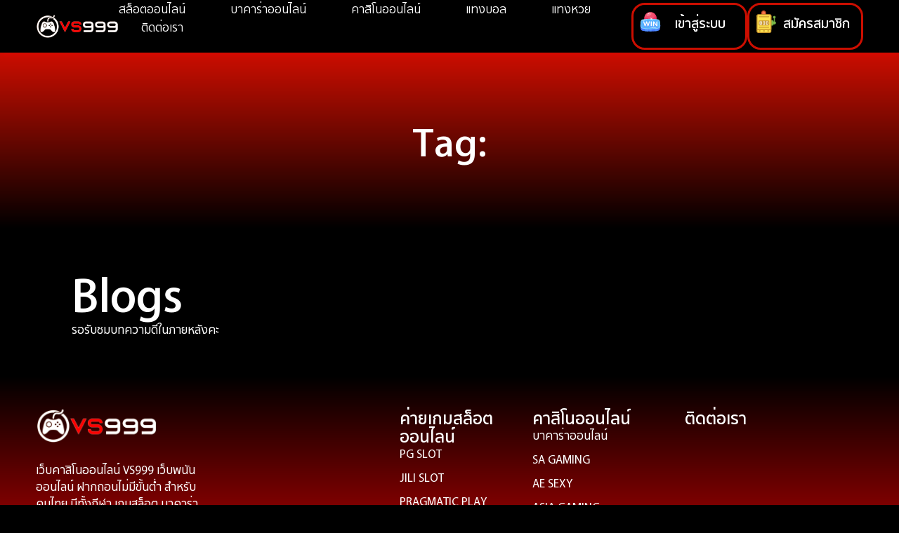

--- FILE ---
content_type: text/html; charset=UTF-8
request_url: https://vs999-vvip.org/tag/%E0%B9%80%E0%B8%A7%E0%B9%87%E0%B8%9A%E0%B8%9E%E0%B8%99%E0%B8%B1%E0%B8%99%E0%B8%96%E0%B8%B9%E0%B8%81%E0%B8%81%E0%B8%8F%E0%B8%AB%E0%B8%A1%E0%B8%B2%E0%B8%A2-%E0%B8%88%E0%B8%A3%E0%B8%B4%E0%B8%87%E0%B9%84/
body_size: 15392
content:
<!doctype html><html lang="en-US" prefix="og: https://ogp.me/ns#"><head><script data-no-optimize="1">var litespeed_docref=sessionStorage.getItem("litespeed_docref");litespeed_docref&&(Object.defineProperty(document,"referrer",{get:function(){return litespeed_docref}}),sessionStorage.removeItem("litespeed_docref"));</script> <meta charset="UTF-8"><meta name="viewport" content="width=device-width, initial-scale=1"><link rel="profile" href="https://gmpg.org/xfn/11"><title>Page Not Found - VS999</title><meta name="robots" content="follow, index, max-snippet:-1, max-video-preview:-1, max-image-preview:large"/><meta property="og:locale" content="en_US" /><meta property="og:type" content="article" /><meta property="og:title" content="Page Not Found - VS999" /><meta property="og:site_name" content="VS999" /><meta property="og:image" content="https://vs999-vvip.org/wp-content/uploads/2024/10/vs999-og-fb.jpg" /><meta property="og:image:secure_url" content="https://vs999-vvip.org/wp-content/uploads/2024/10/vs999-og-fb.jpg" /><meta property="og:image:width" content="1024" /><meta property="og:image:height" content="555" /><meta property="og:image:alt" content="vs999 og fb" /><meta property="og:image:type" content="image/jpeg" /><meta name="twitter:card" content="summary_large_image" /><meta name="twitter:title" content="Page Not Found - VS999" /><meta name="twitter:image" content="https://vs999-vvip.org/wp-content/uploads/2024/10/vs999-og-fb.jpg" /><link rel="alternate" type="application/rss+xml" title="VS999 &raquo; Feed" href="https://vs999-vvip.org/feed/" /><link rel="alternate" type="application/rss+xml" title="VS999 &raquo; Comments Feed" href="https://vs999-vvip.org/comments/feed/" /><link data-optimized="2" rel="stylesheet" href="https://vs999-vvip.org/wp-content/litespeed/css/508d3e52c9414eaa858258076a111b89.css?ver=d8197" /> <script type="litespeed/javascript" data-src="https://vs999-vvip.org/wp-includes/js/jquery/jquery.min.js" id="jquery-core-js"></script> <link rel="https://api.w.org/" href="https://vs999-vvip.org/wp-json/" /><link rel="EditURI" type="application/rsd+xml" title="RSD" href="https://vs999-vvip.org/xmlrpc.php?rsd" /><meta name="generator" content="WordPress 6.9" /><meta name="generator" content="Elementor 3.31.0; features: e_font_icon_svg, additional_custom_breakpoints, e_element_cache; settings: css_print_method-external, google_font-enabled, font_display-swap"><link rel="icon" href="https://vs999-vvip.org/wp-content/uploads/2024/05/vs999-1-e1727351843824-150x150.png" sizes="32x32" /><link rel="icon" href="https://vs999-vvip.org/wp-content/uploads/2024/05/vs999-1-e1727351843824.png" sizes="192x192" /><link rel="apple-touch-icon" href="https://vs999-vvip.org/wp-content/uploads/2024/05/vs999-1-e1727351843824.png" /><meta name="msapplication-TileImage" content="https://vs999-vvip.org/wp-content/uploads/2024/05/vs999-1-e1727351843824.png" /></head><body class="archive tag wp-custom-logo wp-theme-hello-elementor elementor-page-19 elementor-default elementor-template-full-width elementor-kit-10"><a class="skip-link screen-reader-text" href="#content">Skip to content</a><header data-elementor-type="header" data-elementor-id="31" class="elementor elementor-31 elementor-location-header" data-elementor-post-type="elementor_library"><div class="elementor-element elementor-element-55ab1b9d e-flex e-con-boxed e-con e-parent" data-id="55ab1b9d" data-element_type="container" data-settings="{&quot;sticky&quot;:&quot;top&quot;,&quot;sticky_on&quot;:[&quot;desktop&quot;,&quot;tablet&quot;,&quot;mobile&quot;],&quot;sticky_offset&quot;:0,&quot;sticky_effects_offset&quot;:0,&quot;sticky_anchor_link_offset&quot;:0}"><div class="e-con-inner"><div class="elementor-element elementor-element-55b957a e-con-full e-flex e-con e-child" data-id="55b957a" data-element_type="container"><div class="elementor-element elementor-element-dc296be elementor-hidden-mobile elementor-widget elementor-widget-theme-site-logo elementor-widget-image" data-id="dc296be" data-element_type="widget" data-widget_type="theme-site-logo.default"><div class="elementor-widget-container">
<a href="https://vs999-vvip.org">
<img data-lazyloaded="1" src="[data-uri]" fetchpriority="high" width="720" height="200" data-src="https://vs999-vvip.org/wp-content/uploads/2024/05/vs999.png" class="attachment-full size-full wp-image-950" alt="vs999" data-srcset="https://vs999-vvip.org/wp-content/uploads/2024/05/vs999.png 720w, https://vs999-vvip.org/wp-content/uploads/2024/05/vs999-300x83.png 300w" data-sizes="(max-width: 720px) 100vw, 720px" />				</a></div></div></div><div class="elementor-element elementor-element-55f12a32 e-con-full e-flex e-con e-child" data-id="55f12a32" data-element_type="container"><div class="elementor-element elementor-element-7f88487f elementor-nav-menu--dropdown-mobile elementor-nav-menu--stretch elementor-nav-menu__align-start elementor-widget__width-auto elementor-nav-menu__text-align-aside elementor-nav-menu--toggle elementor-nav-menu--burger elementor-widget elementor-widget-nav-menu" data-id="7f88487f" data-element_type="widget" data-settings="{&quot;full_width&quot;:&quot;stretch&quot;,&quot;layout&quot;:&quot;horizontal&quot;,&quot;submenu_icon&quot;:{&quot;value&quot;:&quot;&lt;svg class=\&quot;e-font-icon-svg e-fas-caret-down\&quot; viewBox=\&quot;0 0 320 512\&quot; xmlns=\&quot;http:\/\/www.w3.org\/2000\/svg\&quot;&gt;&lt;path d=\&quot;M31.3 192h257.3c17.8 0 26.7 21.5 14.1 34.1L174.1 354.8c-7.8 7.8-20.5 7.8-28.3 0L17.2 226.1C4.6 213.5 13.5 192 31.3 192z\&quot;&gt;&lt;\/path&gt;&lt;\/svg&gt;&quot;,&quot;library&quot;:&quot;fa-solid&quot;},&quot;toggle&quot;:&quot;burger&quot;}" data-widget_type="nav-menu.default"><div class="elementor-widget-container"><nav aria-label="Menu" class="elementor-nav-menu--main elementor-nav-menu__container elementor-nav-menu--layout-horizontal e--pointer-underline e--animation-fade"><ul id="menu-1-7f88487f" class="elementor-nav-menu"><li class="menu-item menu-item-type-custom menu-item-object-custom menu-item-506"><a href="https://vs999-vvip.org/สล็อตออนไลน์/" class="elementor-item">สล็อตออนไลน์</a></li><li class="menu-item menu-item-type-post_type menu-item-object-post menu-item-576"><a href="https://vs999-vvip.org/%e0%b8%9a%e0%b8%b2%e0%b8%84%e0%b8%b2%e0%b8%a3%e0%b9%88%e0%b8%b2%e0%b8%ad%e0%b8%ad%e0%b8%99%e0%b9%84%e0%b8%a5%e0%b8%99%e0%b9%8c/" class="elementor-item">บาคาร่าออนไลน์</a></li><li class="menu-item menu-item-type-custom menu-item-object-custom menu-item-508"><a href="https://vs999-vvip.org/คาสิโนออนไลน์/" class="elementor-item">คาสิโนออนไลน์</a></li><li class="menu-item menu-item-type-custom menu-item-object-custom menu-item-509"><a href="https://vs999-vvip.org/แทงบอล/" class="elementor-item">แทงบอล</a></li><li class="menu-item menu-item-type-custom menu-item-object-custom menu-item-510"><a href="https://vs999-vvip.org/แทงหวย/" class="elementor-item">แทงหวย</a></li><li class="menu-item menu-item-type-custom menu-item-object-custom menu-item-home menu-item-511"><a href="https://vs999-vvip.org/#" class="elementor-item elementor-item-anchor">ติดต่อเรา</a></li></ul></nav><div class="elementor-menu-toggle" role="button" tabindex="0" aria-label="Menu Toggle" aria-expanded="false">
<svg aria-hidden="true" role="presentation" class="elementor-menu-toggle__icon--open e-font-icon-svg e-eicon-menu-bar" viewBox="0 0 1000 1000" xmlns="http://www.w3.org/2000/svg"><path d="M104 333H896C929 333 958 304 958 271S929 208 896 208H104C71 208 42 237 42 271S71 333 104 333ZM104 583H896C929 583 958 554 958 521S929 458 896 458H104C71 458 42 487 42 521S71 583 104 583ZM104 833H896C929 833 958 804 958 771S929 708 896 708H104C71 708 42 737 42 771S71 833 104 833Z"></path></svg><svg aria-hidden="true" role="presentation" class="elementor-menu-toggle__icon--close e-font-icon-svg e-eicon-close" viewBox="0 0 1000 1000" xmlns="http://www.w3.org/2000/svg"><path d="M742 167L500 408 258 167C246 154 233 150 217 150 196 150 179 158 167 167 154 179 150 196 150 212 150 229 154 242 171 254L408 500 167 742C138 771 138 800 167 829 196 858 225 858 254 829L496 587 738 829C750 842 767 846 783 846 800 846 817 842 829 829 842 817 846 804 846 783 846 767 842 750 829 737L588 500 833 258C863 229 863 200 833 171 804 137 775 137 742 167Z"></path></svg></div><nav class="elementor-nav-menu--dropdown elementor-nav-menu__container" aria-hidden="true"><ul id="menu-2-7f88487f" class="elementor-nav-menu"><li class="menu-item menu-item-type-custom menu-item-object-custom menu-item-506"><a href="https://vs999-vvip.org/สล็อตออนไลน์/" class="elementor-item" tabindex="-1">สล็อตออนไลน์</a></li><li class="menu-item menu-item-type-post_type menu-item-object-post menu-item-576"><a href="https://vs999-vvip.org/%e0%b8%9a%e0%b8%b2%e0%b8%84%e0%b8%b2%e0%b8%a3%e0%b9%88%e0%b8%b2%e0%b8%ad%e0%b8%ad%e0%b8%99%e0%b9%84%e0%b8%a5%e0%b8%99%e0%b9%8c/" class="elementor-item" tabindex="-1">บาคาร่าออนไลน์</a></li><li class="menu-item menu-item-type-custom menu-item-object-custom menu-item-508"><a href="https://vs999-vvip.org/คาสิโนออนไลน์/" class="elementor-item" tabindex="-1">คาสิโนออนไลน์</a></li><li class="menu-item menu-item-type-custom menu-item-object-custom menu-item-509"><a href="https://vs999-vvip.org/แทงบอล/" class="elementor-item" tabindex="-1">แทงบอล</a></li><li class="menu-item menu-item-type-custom menu-item-object-custom menu-item-510"><a href="https://vs999-vvip.org/แทงหวย/" class="elementor-item" tabindex="-1">แทงหวย</a></li><li class="menu-item menu-item-type-custom menu-item-object-custom menu-item-home menu-item-511"><a href="https://vs999-vvip.org/#" class="elementor-item elementor-item-anchor" tabindex="-1">ติดต่อเรา</a></li></ul></nav></div></div><div class="elementor-element elementor-element-b237edf elementor-position-left elementor-mobile-position-left elementor-widget__width-initial elementor-hidden-mobile elementor-view-default elementor-widget elementor-widget-icon-box" data-id="b237edf" data-element_type="widget" data-widget_type="icon-box.default"><div class="elementor-widget-container"><div class="elementor-icon-box-wrapper"><div class="elementor-icon-box-icon">
<a href="https://vs999-vvip.org/login" class="elementor-icon" tabindex="-1" aria-label="เข้าสู่ระบบ">
<svg xmlns="http://www.w3.org/2000/svg" viewBox="0 0 36 36" id="casino"><g><path fill="#f45170" d="M18,2.4L18,2.4c-5.4,0-9.7,4.3-9.7,9.7v5.7c0,0.6,3.3,2.4,9.7,2.4c6.7,0,9.7-1.8,9.7-2.4v-5.7    C27.7,6.7,23.4,2.4,18,2.4z"></path><path fill="#e93565" d="M22.7,3.6c0,0,3.8,5.2,1.6,7.1c-4.6,3.9-15.8,0-15.8,0c-0.1,0.5-0.1,0.9-0.1,1.4v5.7c0,0.6,3.3,2.4,9.7,2.4    c6.7,0,9.7-1.8,9.7-2.4v-5.7C27.7,8.4,25.7,5.3,22.7,3.6z"></path><path fill="#497bfe" d="M30.2,32.5c-8.2,1.5-16.3,1.5-24.5,0c-1.7-0.3-3-1.8-3.3-3.6c-0.6-3.4-0.5-5.7,0-9.1      c0.3-1.9,1.6-3.3,3.3-3.6c8.2-1.5,16.3-1.5,24.5,0c1.7,0.3,3,1.8,3.3,3.6c0.6,3.4,0.6,5.7,0,9.1C33.3,30.7,31.9,32.2,30.2,32.5      z"></path><path fill="#5094ff" d="M29.1 15.9c-1.3-.2-2.6-.4-3.9-.5v17.8c1.3-.1 2.6-.3 3.9-.5V15.9zM14.4 15.1c-1.8.1-3.5.3-5.3.5V33c1.8.2 3.5.4 5.3.5V15.1zM20.1 15.1c-1.2 0-2.4 0-3.6 0v18.5c1.2 0 2.4 0 3.6 0V15.1z"></path><path fill="#95dbf9" d="M30.1,28.9c-8.1,1.3-16.2,1.3-24.3,0c-1.7-0.3-3-1.6-3.3-3.3c-0.5-3.1-0.5-5,0-8.1       c0.3-1.7,1.6-3,3.3-3.3c8.1-1.3,16.2-1.3,24.3,0c1.7,0.3,3,1.6,3.3,3.3c0.6,3.1,0.6,5,0,8.1C33.1,27.3,31.8,28.6,30.1,28.9z"></path><path fill="#57b3fe" d="M6,28.1c-1.3-0.2-2.4-1.3-2.6-2.6c-0.5-3-0.5-4.8,0-7.8C3.6,16.3,4.6,15.2,6,15c8-1.3,16-1.3,24,0       c1.3,0.2,2.4,1.3,2.6,2.6c0.5,3,0.5,4.8,0,7.8c-0.2,1.4-1.3,2.4-2.6,2.6C22.3,29.3,14.3,29.4,6,28.1z"></path><path fill="#fff" d="M5.1 16.8c.1.4 1.2-.1 2.6-.5C9 16 10.2 16 10.1 15.6c-.1-.4-1.3-.5-2.7-.2C6 15.7 5 16.4 5.1 16.8zM11.7 15c-.4 0-.8.1-.9.3-.1.2.2.4.6.4.4 0 .8-.1.9-.3C12.3 15.2 12.1 15 11.7 15z" opacity=".7"></path><ellipse cx="22.9" cy="27.6" fill="#fff" opacity=".7" rx="5" ry=".4" transform="matrix(.9979 -.06457 .06457 .9979 -1.737 1.534)"></ellipse><g><path fill="#497bfe" d="M29.3 19.2v6.2c0 .5-.4 1-1 1h-.1c-.4 0-.7-.2-.8-.4l-3.5-5v4.7c0 1-1.5 1-1.5 0v-6.2c0-.5.4-1 1-1h.1c.2 0 .5.1.8.4l3.5 5v-4.7c0-.2.1-.4.2-.5.3-.3.8-.3 1.1 0C29.2 18.8 29.3 18.9 29.3 19.2zM15.7 19l-1.5 4.8L12.8 19c-.2-.8-1.4-.8-1.7 0l-1.5 4.8L8.2 19c-.2-.6-.9-.7-1.3-.4-.2.2-.2.5-.2.8l2 6.3c.1.4.5.7.9.7.4 0 .8-.2.9-.7l1.4-4.4 1.4 4.4c.1.4.5.7.9.7.4 0 .7-.2.9-.7l2-6.3c.1-.4 0-.6-.2-.8C16.7 18.2 15.9 18.3 15.7 19zM20.2 19.2v6.4c0 .5-.4.8-.8.8-.5 0-.8-.3-.8-.8v-6.4C18.7 18.1 20.2 18.1 20.2 19.2z"></path></g><g><path fill="#fff" d="M29.3 18.2v6.2c0 .5-.4 1-1 1h-.1c-.4 0-.7-.2-.8-.4l-3.5-5v4.7c0 .5-.4.8-.8.8-.4 0-.8-.3-.8-.8v-6.2c0-.3.1-.5.3-.7.2-.2.4-.3.7-.3h.1c.2 0 .5.1.8.4l3.5 5v-4.7c0-.2.1-.4.2-.5.3-.3.8-.3 1.1 0C29.2 17.8 29.3 18 29.3 18.2zM15.7 18l-1.5 4.8L12.8 18c-.1-.4-.5-.6-.8-.6-.4 0-.7.2-.8.6l-1.5 4.8L8.2 18c-.1-.4-.6-.7-1-.6-.4.1-.7.4-.5 1l2 6.3c.1.4.5.7.9.7.4 0 .8-.3.9-.7l1.4-4.4 1.4 4.4c.1.4.5.7.9.7.4 0 .7-.2.9-.7l2-6.3c.2-.5-.1-.9-.5-1C16.3 17.3 15.9 17.5 15.7 18zM20.2 18.2v6.4c0 .5-.4.8-.8.8-.5 0-.8-.3-.8-.8v-6.4C18.7 17.1 20.2 17.2 20.2 18.2z"></path></g><g><path fill="#f3f1fc" d="M6.9,18.4c0.1,0.2,0.4,0.2,0.7,0C7.8,18.2,8,18,7.8,17.8c-0.1-0.2-0.5-0.3-0.7-0.1     C6.9,17.8,6.8,18.2,6.9,18.4z" opacity=".5"></path><path fill="#fff" d="M7.1,18c0,0.1,0.1,0,0.2,0c0.1-0.1,0.1-0.1,0.1-0.2s-0.1-0.1-0.2,0C7.1,17.8,7.1,17.9,7.1,18z"></path></g><g><path fill="#f3f1fc" d="M11.4,18.4c0.1,0.2,0.4,0.2,0.7,0c0.3-0.2,0.4-0.4,0.3-0.6s-0.5-0.3-0.7-0.1     C11.4,17.9,11.3,18.2,11.4,18.4z" opacity=".5"></path><path fill="#fff" d="M11.6,18c0,0.1,0.1,0,0.2,0c0.1-0.1,0.1-0.1,0.1-0.2c0-0.1-0.1-0.1-0.2,0C11.6,17.8,11.6,17.9,11.6,18z"></path></g><g><path fill="#f3f1fc" d="M16,18.4c0.1,0.2,0.4,0.2,0.7,0c0.3-0.2,0.4-0.4,0.3-0.6c-0.1-0.2-0.5-0.3-0.7-0.1     C15.9,17.9,15.8,18.2,16,18.4z" opacity=".5"></path><path fill="#fff" d="M16.2,18c0,0.1,0.1,0,0.2,0c0.1-0.1,0.1-0.1,0.1-0.2c0-0.1-0.1-0.1-0.2,0C16.2,17.9,16.1,18,16.2,18z"></path></g><g><path fill="#f3f1fc" d="M18.9,18.4c0.1,0.2,0.4,0.2,0.7,0c0.3-0.2,0.4-0.4,0.3-0.6c-0.1-0.2-0.5-0.3-0.7-0.1     C18.9,17.9,18.8,18.2,18.9,18.4z" opacity=".5"></path><path fill="#fff" d="M19.1,18c0,0.1,0.1,0,0.2,0c0.1-0.1,0.1-0.1,0.1-0.2c0-0.1-0.1-0.1-0.2,0C19.1,17.9,19.1,18,19.1,18z"></path></g><g><path fill="#f3f1fc" d="M28,18.4c0.1,0.2,0.4,0.2,0.7,0c0.3-0.2,0.4-0.4,0.3-0.6s-0.5-0.3-0.7-0.1C28,17.8,27.9,18.2,28,18.4z" opacity=".5"></path><path fill="#fff" d="M28.2,18c0,0.1,0.1,0,0.2,0c0.1-0.1,0.1-0.1,0.1-0.2s-0.1-0.1-0.2,0C28.2,17.8,28.2,17.9,28.2,18z"></path></g><g><path fill="#f3f1fc" d="M22.7,18.6c0.2,0.3,0.5,0.2,0.8,0c0.3-0.2,0.5-0.5,0.4-0.7c-0.2-0.3-0.6-0.3-0.9-0.1     C22.7,18,22.6,18.4,22.7,18.6z" opacity=".5"></path><path fill="#fff" d="M23,18.1c0,0.1,0.1,0,0.2,0c0.1-0.1,0.2-0.1,0.1-0.2s-0.2-0.1-0.3,0C23,17.9,22.9,18.1,23,18.1z"></path></g><path fill="#fff" d="M11.9,7.9c0.6,1.4,2.5,1.1,4.7,0.2c2.2-0.9,3.7-2.1,3.2-3.5s-2.8-1.7-5-0.8C12.7,4.7,11.3,6.5,11.9,7.9z" opacity=".25"></path><path fill="#fff" d="M14.3,5.4c0.1,0.4,0.7,0.3,1.2,0.1c0.6-0.2,1-0.6,0.8-0.9c-0.1-0.4-0.7-0.5-1.3-0.2   C14.5,4.6,14.1,5.1,14.3,5.4z" opacity=".7"></path><path fill="#fff" d="M20.5,13.1c-0.1,0.1-0.1,0.3,0.1,0.3c0.8,0.1,1.5,0.3,1.5,0.3c0,0.1-0.7,0-1.5-0.1c-0.2,0-0.3,0.2-0.2,0.3  c1,1.3,1.8,2.6,1.7,2.6C22,16.7,21,15.5,20,14.3c-0.1-0.1-0.3-0.1-0.3,0.1c-0.1,0.8-0.3,1.5-0.3,1.5c-0.1,0,0-0.7,0.1-1.5  c0-0.2-0.2-0.3-0.3-0.2c-1.3,0.9-2.6,1.8-2.6,1.7c-0.1-0.1,1.1-1.1,2.3-2.1c0.1-0.1,0.1-0.3-0.1-0.3c-0.8-0.1-1.5-0.3-1.5-0.3  c0-0.1,0.7,0,1.5,0.1c0.2,0,0.3-0.2,0.2-0.3c-1-1.3-1.8-2.6-1.7-2.6c0.1-0.1,1.1,1.1,2.1,2.3c0.1,0.1,0.3,0.1,0.3-0.1  c0.1-0.8,0.3-1.5,0.3-1.5c0.1,0,0,0.7-0.1,1.5c0,0.2,0.2,0.3,0.3,0.2c1.3-0.9,2.6-1.8,2.6-1.7C22.9,11,21.7,12,20.5,13.1z"></path></g></svg>				</a></div><div class="elementor-icon-box-content"><h3 class="elementor-icon-box-title">
<a href="https://vs999-vvip.org/login" >
เข้าสู่ระบบ						</a></h3></div></div></div></div><div class="elementor-element elementor-element-60dbcf8 elementor-position-left elementor-mobile-position-left elementor-widget__width-initial elementor-hidden-mobile elementor-view-default elementor-widget elementor-widget-icon-box" data-id="60dbcf8" data-element_type="widget" data-widget_type="icon-box.default"><div class="elementor-widget-container"><div class="elementor-icon-box-wrapper"><div class="elementor-icon-box-icon">
<a href="https://vs999-vvip.org/register" class="elementor-icon" tabindex="-1" aria-label="สมัครสมาชิก">
<svg xmlns="http://www.w3.org/2000/svg" viewBox="0 0 48 48" id="casino"><path fill="#88C64F" d="M37.5 31.3H34v-9.5h3.5c.6 0 1 .4 1 1v7.5c0 .5-.4 1-1 1z"></path><path fill="#70AB43" d="M37.5 32.3H34c-.6 0-1-.4-1-1v-9.5c0-.6.4-1 1-1h3.5c1.1 0 2 .9 2 2v7.5c0 1.1-.9 2-2 2zm-2.5-2h2.5v-7.5H35v7.5z"></path><path fill="#88C64F" d="M41.5 28.8h-3v-4.6h3c1.3 0 2.3 1 2.3 2.3 0 1.3-1 2.3-2.3 2.3z"></path><path fill="#70AB43" d="M41.5 29.8h-3c-.6 0-1-.4-1-1v-4.6c0-.6.4-1 1-1h3c1.8 0 3.3 1.5 3.3 3.3 0 1.8-1.5 3.3-3.3 3.3zm-2-2h2c.7 0 1.3-.6 1.3-1.3 0-.7-.6-1.3-1.3-1.3h-2v2.6z"></path><circle cx="41.2" cy="14.3" r="1.9" fill="#88C64F"></circle><path fill="#70AB43" d="M41.2 17.2c-1.6 0-2.9-1.3-2.9-2.9 0-1.6 1.3-2.9 2.9-2.9 1.6 0 2.9 1.3 2.9 2.9 0 1.6-1.3 2.9-2.9 2.9zm0-3.8c-.5 0-.9.4-.9.9s.4.9.9.9.9-.4.9-.9-.4-.9-.9-.9z"></path><path fill="#88C64F" d="M41.2 24.2v-8"></path><path fill="#70AB43" d="M41.2 25.2c-.6 0-1-.4-1-1v-8c0-.6.4-1 1-1s1 .4 1 1v8c0 .6-.4 1-1 1z"></path><path fill="#F47647" d="M22.5 9h-8.1V5c0-2.2 1.8-4.1 4.1-4.1 2.2 0 4.1 1.8 4.1 4.1v4z"></path><path fill="#C55027" d="M22.5 10h-8.1c-.6 0-1-.4-1-1V5c0-2.8 2.3-5.1 5.1-5.1s5.1 2.3 5.1 5.1v4c-.1.6-.5 1-1.1 1zm-7.1-2h6.1V5c0-1.7-1.4-3.1-3.1-3.1-1.7 0-3.1 1.4-3.1 3.1v3z"></path><path fill="#FEE34F" d="M34 12.4v27.7H4.2V12.4c0-.4 0-.8.1-1.2.2-1.3 1.4-2.4 2.8-2.4h24.1c1.4 0 2.6 1 2.8 2.4v1.2z"></path><path fill="#C6932C" d="M34 41.1H4.2c-.6 0-1-.4-1-1V12.4c0-.4 0-.9.1-1.3.3-1.9 1.9-3.3 3.8-3.3h24.1c1.9 0 3.5 1.3 3.8 3.2.1.5.1.9.1 1.4v27.7c-.1.5-.5 1-1.1 1zm-28.8-2H33V12.4v-1.1c-.1-.8-.9-1.4-1.8-1.4H7.1c-.9 0-1.7.6-1.8 1.5v27.7z"></path><path fill="#FEE34F" d="M4.2 11.7c0-.2 0-.4.1-.5 0 .4-.1.8-.1 1.2v-.7z"></path><path fill="#C6932C" d="M4.2 13.4c-.6 0-1-.4-1-1v-.7c0-.3 0-.5.1-.7.1-.5.6-.9 1.1-.8.5.1.9.6.8 1.1v1.1c0 .5-.5 1-1 1z"></path><path fill="#FEE34F" d="M34 11.7v.7c0-.4 0-.8-.1-1.2.1.1.1.3.1.5z"></path><path fill="#C6932C" d="M34 13.4c-.6 0-1-.4-1-1v-1.1c-.1-.5.3-1 .8-1.1.5-.1 1 .3 1.1.8.1.2.1.5.1.8v.7c0 .4-.4.9-1 .9z"></path><path fill="#FEE34F" d="M4.2 40.1v4c0 1.6 1.3 2.9 2.9 2.9h24c1.6 0 2.9-1.3 2.9-2.9v-4H4.2z"></path><path fill="#C6932C" d="M31.1 48h-24c-2.1 0-3.9-1.7-3.9-3.9v-4c0-.6.4-1 1-1H34c.6 0 1 .4 1 1v4c0 2.2-1.7 3.9-3.9 3.9zM5.2 41.1v3c0 1 .8 1.9 1.9 1.9h24c1 0 1.9-.8 1.9-1.9v-3H5.2z"></path><path fill="#FFF" d="M22.5 22.1h6.8v8.7h-6.8z"></path><path fill="#C6932C" d="M29.3 31.9h-6.8c-.6 0-1-.4-1-1v-8.7c0-.6.4-1 1-1h6.8c.6 0 1 .4 1 1v8.7c0 .5-.4 1-1 1zm-5.8-2h4.8v-6.7h-4.8v6.7z"></path><g><path fill="#FEE34F" d="M25.9 25.2v2.6"></path><path fill="#C6932C" d="M25.9 28.8c-.6 0-1-.4-1-1v-2.6c0-.6.4-1 1-1s1 .4 1 1v2.6c0 .6-.4 1-1 1z"></path></g><g><path fill="#FFF" d="M15.7 22.1h6.8v8.7h-6.8z"></path><path fill="#C6932C" d="M22.5 31.9h-6.8c-.6 0-1-.4-1-1v-8.7c0-.6.4-1 1-1h6.8c.6 0 1 .4 1 1v8.7c0 .5-.4 1-1 1zm-5.8-2h4.8v-6.7h-4.8v6.7z"></path></g><g><path fill="#FEE34F" d="M19.1 25.2v2.6"></path><path fill="#C6932C" d="M19.1 28.8c-.6 0-1-.4-1-1v-2.6c0-.6.4-1 1-1s1 .4 1 1v2.6c0 .6-.4 1-1 1z"></path></g><g><path fill="#FFF" d="M8.9 22.1h6.8v8.7H8.9z"></path><path fill="#C6932C" d="M15.7 31.9H8.9c-.6 0-1-.4-1-1v-8.7c0-.6.4-1 1-1h6.8c.6 0 1 .4 1 1v8.7c0 .5-.5 1-1 1zm-5.8-2h4.8v-6.7H9.9v6.7z"></path></g><g><path fill="#FEE34F" d="M12.3 25.2v2.6"></path><path fill="#C6932C" d="M12.3 28.8c-.6 0-1-.4-1-1v-2.6c0-.6.4-1 1-1s1 .4 1 1v2.6c0 .6-.5 1-1 1z"></path></g><g><path fill="#FEE34F" d="M8.9 13.2h20.4"></path><path fill="#C6932C" d="M29.3 14.2H8.9c-.6 0-1-.4-1-1s.4-1 1-1h20.5c.6 0 1 .4 1 1-.1.5-.5 1-1.1 1z"></path></g><g><path fill="#FEE34F" d="M8.9 35.7h20.4"></path><path fill="#C6932C" d="M29.3 36.7H8.9c-.6 0-1-.4-1-1s.4-1 1-1h20.5c.6 0 1 .4 1 1s-.5 1-1.1 1z"></path></g><g><path fill="#FEE34F" d="M27.2 43.5h2.1"></path><path fill="#C6932C" d="M29.3 44.5h-2.1c-.6 0-1-.4-1-1s.4-1 1-1h2.1c.6 0 1 .4 1 1s-.4 1-1 1z"></path></g><g><path fill="#FEE34F" d="M18 43.5h2.2"></path><path fill="#C6932C" d="M20.2 44.5H18c-.6 0-1-.4-1-1s.4-1 1-1h2.1c.6 0 1 .4 1 1s-.4 1-.9 1z"></path></g><g><path fill="#FEE34F" d="M8.9 43.5H11"></path><path fill="#C6932C" d="M11 44.5H8.9c-.6 0-1-.4-1-1s.4-1 1-1H11c.6 0 1 .4 1 1s-.4 1-1 1z"></path></g></svg>				</a></div><div class="elementor-icon-box-content"><h3 class="elementor-icon-box-title">
<a href="https://vs999-vvip.org/register" >
สมัครสมาชิก						</a></h3></div></div></div></div></div><div class="elementor-element elementor-element-5b1ff5f e-con-full e-flex e-con e-child" data-id="5b1ff5f" data-element_type="container"><div class="elementor-element elementor-element-87dd1a1 elementor-widget-mobile__width-auto elementor-hidden-desktop elementor-hidden-tablet elementor-widget elementor-widget-theme-site-logo elementor-widget-image" data-id="87dd1a1" data-element_type="widget" data-widget_type="theme-site-logo.default"><div class="elementor-widget-container">
<a href="https://vs999-vvip.org">
<img data-lazyloaded="1" src="[data-uri]" fetchpriority="high" width="720" height="200" data-src="https://vs999-vvip.org/wp-content/uploads/2024/05/vs999.png" class="attachment-full size-full wp-image-950" alt="vs999" data-srcset="https://vs999-vvip.org/wp-content/uploads/2024/05/vs999.png 720w, https://vs999-vvip.org/wp-content/uploads/2024/05/vs999-300x83.png 300w" data-sizes="(max-width: 720px) 100vw, 720px" />				</a></div></div></div></div></div></header><div data-elementor-type="archive" data-elementor-id="19" class="elementor elementor-19 elementor-location-archive" data-elementor-post-type="elementor_library"><div class="elementor-element elementor-element-300b973a e-flex e-con-boxed e-con e-parent" data-id="300b973a" data-element_type="container" data-settings="{&quot;background_background&quot;:&quot;gradient&quot;}"><div class="e-con-inner"><div class="elementor-element elementor-element-6585253 elementor-widget elementor-widget-theme-archive-title elementor-page-title elementor-widget-heading" data-id="6585253" data-element_type="widget" data-widget_type="theme-archive-title.default"><div class="elementor-widget-container"><h1 class="elementor-heading-title elementor-size-default">Tag:</h1></div></div></div></div><div class="elementor-element elementor-element-6aa3b771 e-flex e-con-boxed e-con e-parent" data-id="6aa3b771" data-element_type="container"><div class="e-con-inner"><div class="elementor-element elementor-element-47923f5 elementor-widget elementor-widget-heading" data-id="47923f5" data-element_type="widget" data-widget_type="heading.default"><div class="elementor-widget-container"><h1 class="elementor-heading-title elementor-size-default">blogs</h1></div></div><div class="elementor-element elementor-element-4d8fe8a0 elementor-grid-4 elementor-grid-tablet-2 elementor-grid-mobile-1 elementor-posts--thumbnail-top elementor-card-shadow-yes elementor-posts__hover-gradient elementor-widget elementor-widget-archive-posts" data-id="4d8fe8a0" data-element_type="widget" data-settings="{&quot;archive_cards_columns&quot;:&quot;4&quot;,&quot;pagination_type&quot;:&quot;numbers_and_prev_next&quot;,&quot;archive_cards_columns_tablet&quot;:&quot;2&quot;,&quot;archive_cards_columns_mobile&quot;:&quot;1&quot;,&quot;archive_cards_row_gap&quot;:{&quot;unit&quot;:&quot;px&quot;,&quot;size&quot;:35,&quot;sizes&quot;:[]},&quot;archive_cards_row_gap_tablet&quot;:{&quot;unit&quot;:&quot;px&quot;,&quot;size&quot;:&quot;&quot;,&quot;sizes&quot;:[]},&quot;archive_cards_row_gap_mobile&quot;:{&quot;unit&quot;:&quot;px&quot;,&quot;size&quot;:&quot;&quot;,&quot;sizes&quot;:[]}}" data-widget_type="archive-posts.archive_cards"><div class="elementor-widget-container"><div class="elementor-posts-container elementor-posts elementor-posts--skin-cards elementor-grid" role="list"><div class="elementor-posts-nothing-found">
รอรับชมบทความดีในภายหลังคะ</div></div></div></div></div></div></div><footer data-elementor-type="footer" data-elementor-id="26" class="elementor elementor-26 elementor-location-footer" data-elementor-post-type="elementor_library"><div class="elementor-element elementor-element-16ab3e05 e-flex e-con-boxed e-con e-parent" data-id="16ab3e05" data-element_type="container" data-settings="{&quot;background_background&quot;:&quot;gradient&quot;}"><div class="e-con-inner"><div class="elementor-element elementor-element-25f73892 e-con-full e-flex e-con e-child" data-id="25f73892" data-element_type="container"><div class="elementor-element elementor-element-5a6c00d5 elementor-position-top elementor-widget elementor-widget-image-box" data-id="5a6c00d5" data-element_type="widget" data-widget_type="image-box.default"><div class="elementor-widget-container"><div class="elementor-image-box-wrapper"><figure class="elementor-image-box-img"><img data-lazyloaded="1" src="[data-uri]" width="720" height="200" data-src="https://vs999-vvip.org/wp-content/uploads/2024/05/vs999.png" class="attachment-full size-full wp-image-950" alt="vs999" /></figure><div class="elementor-image-box-content"><p class="elementor-image-box-description">เว็บคาสิโนออนไลน์ VS999 เว็บพนันออนไลน์ ฝากถอนไม่มีขั้นต่ำ สำหรับคนไทย มีทั้งกีฬา เกมสล็อต บาคาร่า หวย มีพนักงานคอยบริการคุณตลอด 24 ชม. สมัครง่ายเพียงแค่ใช้เบอร์โทรศัพท์ ฝากง่าย ถอนง่าย ระบบ เว็บฝากถอนออโต้ ดีที่สุดในปี 2024</p></div></div></div></div></div><div class="elementor-element elementor-element-4380c549 e-con-full e-flex e-con e-child" data-id="4380c549" data-element_type="container"><div class="elementor-element elementor-element-621a937 elementor-widget elementor-widget-heading" data-id="621a937" data-element_type="widget" data-widget_type="heading.default"><div class="elementor-widget-container"><h3 class="elementor-heading-title elementor-size-default">ค่ายเกมสล็อตออนไลน์</h3></div></div><div class="elementor-element elementor-element-f2f0eda elementor-icon-list--layout-traditional elementor-list-item-link-full_width elementor-widget elementor-widget-icon-list" data-id="f2f0eda" data-element_type="widget" data-widget_type="icon-list.default"><div class="elementor-widget-container"><ul class="elementor-icon-list-items"><li class="elementor-icon-list-item">
<a href="https://vs999-vvip.org/pg-slot/"><span class="elementor-icon-list-text">PG SLOT</span>
</a></li><li class="elementor-icon-list-item">
<a href="https://vs999-vvip.org/#"><span class="elementor-icon-list-text">JILI SLOT</span>
</a></li><li class="elementor-icon-list-item">
<a href="https://vs999-vvip.org/#"><span class="elementor-icon-list-text">PRAGMATIC PLAY</span>
</a></li><li class="elementor-icon-list-item">
<a href="https://vs999-vvip.org/#"><span class="elementor-icon-list-text">CQ9</span>
</a></li><li class="elementor-icon-list-item">
<a href="https://vs999-vvip.org/#"><span class="elementor-icon-list-text">RED TIGER</span>
</a></li><li class="elementor-icon-list-item">
<a href="https://vs999-vvip.org/#"><span class="elementor-icon-list-text">JOKER SLOT</span>
</a></li><li class="elementor-icon-list-item">
<a href="https://vs999-vvip.org/#"><span class="elementor-icon-list-text">PLAYSTAR</span>
</a></li></ul></div></div></div><div class="elementor-element elementor-element-484eb7ce e-con-full e-flex e-con e-child" data-id="484eb7ce" data-element_type="container"><div class="elementor-element elementor-element-7244178 elementor-widget elementor-widget-heading" data-id="7244178" data-element_type="widget" data-widget_type="heading.default"><div class="elementor-widget-container"><h3 class="elementor-heading-title elementor-size-default">คาสิโนออนไลน์</h3></div></div><div class="elementor-element elementor-element-454beba7 elementor-icon-list--layout-traditional elementor-list-item-link-full_width elementor-widget elementor-widget-icon-list" data-id="454beba7" data-element_type="widget" data-widget_type="icon-list.default"><div class="elementor-widget-container"><ul class="elementor-icon-list-items"><li class="elementor-icon-list-item">
<a href="https://vs999-vvip.org/บาคาร่าออนไลน์/"><span class="elementor-icon-list-text">บาคาร่าออนไลน์</span>
</a></li><li class="elementor-icon-list-item">
<a href="https://vs999-vvip.org/#"><span class="elementor-icon-list-text">SA GAMING</span>
</a></li><li class="elementor-icon-list-item">
<a href="https://vs999-vvip.org/#"><span class="elementor-icon-list-text">AE SEXY</span>
</a></li><li class="elementor-icon-list-item">
<a href="https://vs999-vvip.org/#"><span class="elementor-icon-list-text">ASIA GAMING</span>
</a></li><li class="elementor-icon-list-item">
<a href="https://vs999-vvip.org/#"><span class="elementor-icon-list-text">ALLBET</span>
</a></li><li class="elementor-icon-list-item">
<a href="https://vs999-vvip.org/#"><span class="elementor-icon-list-text">แทงหวย</span>
</a></li><li class="elementor-icon-list-item">
<a href="https://vs999-vvip.org/#"><span class="elementor-icon-list-text">แทงบอล</span>
</a></li></ul></div></div></div><div class="elementor-element elementor-element-42f7bce6 e-con-full e-flex e-con e-child" data-id="42f7bce6" data-element_type="container"><div class="elementor-element elementor-element-d3977e8 elementor-widget elementor-widget-heading" data-id="d3977e8" data-element_type="widget" data-widget_type="heading.default"><div class="elementor-widget-container"><h3 class="elementor-heading-title elementor-size-default">ติดต่อเรา</h3></div></div><div class="elementor-element elementor-element-dd536d0 e-flex e-con-boxed e-con e-child" data-id="dd536d0" data-element_type="container"><div class="e-con-inner"><div class="elementor-element elementor-element-e57049a elementor-align-right elementor-widget__width-initial elementor-widget-mobile__width-initial elementor-widget elementor-widget-lottie" data-id="e57049a" data-element_type="widget" data-settings="{&quot;source_json&quot;:{&quot;url&quot;:&quot;https:\/\/vs999-vvip.org\/wp-content\/uploads\/2024\/05\/line.json&quot;,&quot;id&quot;:350,&quot;size&quot;:&quot;&quot;,&quot;alt&quot;:&quot;&quot;,&quot;source&quot;:&quot;library&quot;},&quot;loop&quot;:&quot;yes&quot;,&quot;play_speed&quot;:{&quot;unit&quot;:&quot;px&quot;,&quot;size&quot;:0.3,&quot;sizes&quot;:[]},&quot;link_to&quot;:&quot;custom&quot;,&quot;custom_link&quot;:{&quot;url&quot;:&quot;https:\/\/vs999-vvip.org\/ln&quot;,&quot;is_external&quot;:&quot;&quot;,&quot;nofollow&quot;:&quot;&quot;,&quot;custom_attributes&quot;:&quot;aria-label|\&quot;\u0e15\u0e34\u0e14\u0e15\u0e48\u0e2d\u0e40\u0e08\u0e49\u0e32\u0e2b\u0e19\u0e49\u0e32\u0e17\u0e35\u0e48 line\&quot;&quot;},&quot;source&quot;:&quot;media_file&quot;,&quot;caption_source&quot;:&quot;none&quot;,&quot;trigger&quot;:&quot;arriving_to_viewport&quot;,&quot;viewport&quot;:{&quot;unit&quot;:&quot;%&quot;,&quot;size&quot;:&quot;&quot;,&quot;sizes&quot;:{&quot;start&quot;:0,&quot;end&quot;:100}},&quot;start_point&quot;:{&quot;unit&quot;:&quot;%&quot;,&quot;size&quot;:0,&quot;sizes&quot;:[]},&quot;end_point&quot;:{&quot;unit&quot;:&quot;%&quot;,&quot;size&quot;:100,&quot;sizes&quot;:[]},&quot;renderer&quot;:&quot;svg&quot;}" data-widget_type="lottie.default"><div class="elementor-widget-container">
<a class="e-lottie__container__link" href="https://vs999-vvip.org/ln" aria-label="&quot;ติดต่อเจ้าหน้าที่ line&quot;"><div class="e-lottie__container"><div class="e-lottie__animation"></div></div></a></div></div><div class="elementor-element elementor-element-773f0ad elementor-align-right elementor-widget__width-initial elementor-widget-mobile__width-initial elementor-widget elementor-widget-lottie" data-id="773f0ad" data-element_type="widget" data-settings="{&quot;source_json&quot;:{&quot;url&quot;:&quot;https:\/\/vs999-vvip.org\/wp-content\/uploads\/2024\/05\/facebook-1.json&quot;,&quot;id&quot;:352,&quot;size&quot;:&quot;&quot;,&quot;alt&quot;:&quot;&quot;,&quot;source&quot;:&quot;library&quot;},&quot;loop&quot;:&quot;yes&quot;,&quot;play_speed&quot;:{&quot;unit&quot;:&quot;px&quot;,&quot;size&quot;:0.3,&quot;sizes&quot;:[]},&quot;link_to&quot;:&quot;custom&quot;,&quot;custom_link&quot;:{&quot;url&quot;:&quot;https:\/\/vs999-vvip.org\/fb&quot;,&quot;is_external&quot;:&quot;&quot;,&quot;nofollow&quot;:&quot;&quot;,&quot;custom_attributes&quot;:&quot;aria-label|\&quot;Fan Page\&quot;&quot;},&quot;source&quot;:&quot;media_file&quot;,&quot;caption_source&quot;:&quot;none&quot;,&quot;trigger&quot;:&quot;arriving_to_viewport&quot;,&quot;viewport&quot;:{&quot;unit&quot;:&quot;%&quot;,&quot;size&quot;:&quot;&quot;,&quot;sizes&quot;:{&quot;start&quot;:0,&quot;end&quot;:100}},&quot;start_point&quot;:{&quot;unit&quot;:&quot;%&quot;,&quot;size&quot;:0,&quot;sizes&quot;:[]},&quot;end_point&quot;:{&quot;unit&quot;:&quot;%&quot;,&quot;size&quot;:100,&quot;sizes&quot;:[]},&quot;renderer&quot;:&quot;svg&quot;}" data-widget_type="lottie.default"><div class="elementor-widget-container">
<a class="e-lottie__container__link" href="https://vs999-vvip.org/fb" aria-label="&quot;Fan Page&quot;"><div class="e-lottie__container"><div class="e-lottie__animation"></div></div></a></div></div><div class="elementor-element elementor-element-2b5c997 elementor-align-right elementor-widget__width-initial elementor-widget-mobile__width-initial elementor-widget elementor-widget-lottie" data-id="2b5c997" data-element_type="widget" data-settings="{&quot;source_json&quot;:{&quot;url&quot;:&quot;https:\/\/vs999-vvip.org\/wp-content\/uploads\/2024\/05\/telegram-1.json&quot;,&quot;id&quot;:349,&quot;size&quot;:&quot;&quot;,&quot;alt&quot;:&quot;&quot;,&quot;source&quot;:&quot;library&quot;},&quot;loop&quot;:&quot;yes&quot;,&quot;play_speed&quot;:{&quot;unit&quot;:&quot;px&quot;,&quot;size&quot;:0.3,&quot;sizes&quot;:[]},&quot;link_to&quot;:&quot;custom&quot;,&quot;custom_link&quot;:{&quot;url&quot;:&quot;https:\/\/vs999-vvip.org\/tg&quot;,&quot;is_external&quot;:&quot;&quot;,&quot;nofollow&quot;:&quot;&quot;,&quot;custom_attributes&quot;:&quot;aria-label|\&quot;\u0e15\u0e34\u0e14\u0e15\u0e32\u0e21\u0e02\u0e48\u0e32\u0e27\u0e2a\u0e32\u0e23 telegram\&quot;&quot;},&quot;source&quot;:&quot;media_file&quot;,&quot;caption_source&quot;:&quot;none&quot;,&quot;trigger&quot;:&quot;arriving_to_viewport&quot;,&quot;viewport&quot;:{&quot;unit&quot;:&quot;%&quot;,&quot;size&quot;:&quot;&quot;,&quot;sizes&quot;:{&quot;start&quot;:0,&quot;end&quot;:100}},&quot;start_point&quot;:{&quot;unit&quot;:&quot;%&quot;,&quot;size&quot;:0,&quot;sizes&quot;:[]},&quot;end_point&quot;:{&quot;unit&quot;:&quot;%&quot;,&quot;size&quot;:100,&quot;sizes&quot;:[]},&quot;renderer&quot;:&quot;svg&quot;}" data-widget_type="lottie.default"><div class="elementor-widget-container">
<a class="e-lottie__container__link" href="https://vs999-vvip.org/tg" aria-label="&quot;ติดตามข่าวสาร telegram&quot;"><div class="e-lottie__container"><div class="e-lottie__animation"></div></div></a></div></div></div></div></div></div></div><div class="elementor-element elementor-element-67134ba elementor-hidden-desktop elementor-hidden-tablet e-flex e-con-boxed e-con e-parent" data-id="67134ba" data-element_type="container" data-settings="{&quot;sticky&quot;:&quot;bottom&quot;,&quot;sticky_on&quot;:[&quot;desktop&quot;,&quot;tablet&quot;,&quot;mobile&quot;],&quot;sticky_offset&quot;:0,&quot;sticky_effects_offset&quot;:0,&quot;sticky_anchor_link_offset&quot;:0}"><div class="e-con-inner"><div class="elementor-element elementor-element-b179830 elementor-widget__width-initial elementor-view-default elementor-position-top elementor-mobile-position-top elementor-widget elementor-widget-icon-box" data-id="b179830" data-element_type="widget" data-settings="{&quot;_animation_mobile&quot;:&quot;bounce&quot;}" data-widget_type="icon-box.default"><div class="elementor-widget-container"><div class="elementor-icon-box-wrapper"><div class="elementor-icon-box-icon">
<a href="https://vs999-vvip.org/login" aria-label="&quot;เข้าสู่ระบบสล็อต&quot;" class="elementor-icon" tabindex="-1" aria-label="เข้าสู่ระบบ">
<svg xmlns="http://www.w3.org/2000/svg" viewBox="0 0 36 36" id="casino"><g><path fill="#f45170" d="M18,2.4L18,2.4c-5.4,0-9.7,4.3-9.7,9.7v5.7c0,0.6,3.3,2.4,9.7,2.4c6.7,0,9.7-1.8,9.7-2.4v-5.7    C27.7,6.7,23.4,2.4,18,2.4z"></path><path fill="#e93565" d="M22.7,3.6c0,0,3.8,5.2,1.6,7.1c-4.6,3.9-15.8,0-15.8,0c-0.1,0.5-0.1,0.9-0.1,1.4v5.7c0,0.6,3.3,2.4,9.7,2.4    c6.7,0,9.7-1.8,9.7-2.4v-5.7C27.7,8.4,25.7,5.3,22.7,3.6z"></path><path fill="#497bfe" d="M30.2,32.5c-8.2,1.5-16.3,1.5-24.5,0c-1.7-0.3-3-1.8-3.3-3.6c-0.6-3.4-0.5-5.7,0-9.1      c0.3-1.9,1.6-3.3,3.3-3.6c8.2-1.5,16.3-1.5,24.5,0c1.7,0.3,3,1.8,3.3,3.6c0.6,3.4,0.6,5.7,0,9.1C33.3,30.7,31.9,32.2,30.2,32.5      z"></path><path fill="#5094ff" d="M29.1 15.9c-1.3-.2-2.6-.4-3.9-.5v17.8c1.3-.1 2.6-.3 3.9-.5V15.9zM14.4 15.1c-1.8.1-3.5.3-5.3.5V33c1.8.2 3.5.4 5.3.5V15.1zM20.1 15.1c-1.2 0-2.4 0-3.6 0v18.5c1.2 0 2.4 0 3.6 0V15.1z"></path><path fill="#95dbf9" d="M30.1,28.9c-8.1,1.3-16.2,1.3-24.3,0c-1.7-0.3-3-1.6-3.3-3.3c-0.5-3.1-0.5-5,0-8.1       c0.3-1.7,1.6-3,3.3-3.3c8.1-1.3,16.2-1.3,24.3,0c1.7,0.3,3,1.6,3.3,3.3c0.6,3.1,0.6,5,0,8.1C33.1,27.3,31.8,28.6,30.1,28.9z"></path><path fill="#57b3fe" d="M6,28.1c-1.3-0.2-2.4-1.3-2.6-2.6c-0.5-3-0.5-4.8,0-7.8C3.6,16.3,4.6,15.2,6,15c8-1.3,16-1.3,24,0       c1.3,0.2,2.4,1.3,2.6,2.6c0.5,3,0.5,4.8,0,7.8c-0.2,1.4-1.3,2.4-2.6,2.6C22.3,29.3,14.3,29.4,6,28.1z"></path><path fill="#fff" d="M5.1 16.8c.1.4 1.2-.1 2.6-.5C9 16 10.2 16 10.1 15.6c-.1-.4-1.3-.5-2.7-.2C6 15.7 5 16.4 5.1 16.8zM11.7 15c-.4 0-.8.1-.9.3-.1.2.2.4.6.4.4 0 .8-.1.9-.3C12.3 15.2 12.1 15 11.7 15z" opacity=".7"></path><ellipse cx="22.9" cy="27.6" fill="#fff" opacity=".7" rx="5" ry=".4" transform="matrix(.9979 -.06457 .06457 .9979 -1.737 1.534)"></ellipse><g><path fill="#497bfe" d="M29.3 19.2v6.2c0 .5-.4 1-1 1h-.1c-.4 0-.7-.2-.8-.4l-3.5-5v4.7c0 1-1.5 1-1.5 0v-6.2c0-.5.4-1 1-1h.1c.2 0 .5.1.8.4l3.5 5v-4.7c0-.2.1-.4.2-.5.3-.3.8-.3 1.1 0C29.2 18.8 29.3 18.9 29.3 19.2zM15.7 19l-1.5 4.8L12.8 19c-.2-.8-1.4-.8-1.7 0l-1.5 4.8L8.2 19c-.2-.6-.9-.7-1.3-.4-.2.2-.2.5-.2.8l2 6.3c.1.4.5.7.9.7.4 0 .8-.2.9-.7l1.4-4.4 1.4 4.4c.1.4.5.7.9.7.4 0 .7-.2.9-.7l2-6.3c.1-.4 0-.6-.2-.8C16.7 18.2 15.9 18.3 15.7 19zM20.2 19.2v6.4c0 .5-.4.8-.8.8-.5 0-.8-.3-.8-.8v-6.4C18.7 18.1 20.2 18.1 20.2 19.2z"></path></g><g><path fill="#fff" d="M29.3 18.2v6.2c0 .5-.4 1-1 1h-.1c-.4 0-.7-.2-.8-.4l-3.5-5v4.7c0 .5-.4.8-.8.8-.4 0-.8-.3-.8-.8v-6.2c0-.3.1-.5.3-.7.2-.2.4-.3.7-.3h.1c.2 0 .5.1.8.4l3.5 5v-4.7c0-.2.1-.4.2-.5.3-.3.8-.3 1.1 0C29.2 17.8 29.3 18 29.3 18.2zM15.7 18l-1.5 4.8L12.8 18c-.1-.4-.5-.6-.8-.6-.4 0-.7.2-.8.6l-1.5 4.8L8.2 18c-.1-.4-.6-.7-1-.6-.4.1-.7.4-.5 1l2 6.3c.1.4.5.7.9.7.4 0 .8-.3.9-.7l1.4-4.4 1.4 4.4c.1.4.5.7.9.7.4 0 .7-.2.9-.7l2-6.3c.2-.5-.1-.9-.5-1C16.3 17.3 15.9 17.5 15.7 18zM20.2 18.2v6.4c0 .5-.4.8-.8.8-.5 0-.8-.3-.8-.8v-6.4C18.7 17.1 20.2 17.2 20.2 18.2z"></path></g><g><path fill="#f3f1fc" d="M6.9,18.4c0.1,0.2,0.4,0.2,0.7,0C7.8,18.2,8,18,7.8,17.8c-0.1-0.2-0.5-0.3-0.7-0.1     C6.9,17.8,6.8,18.2,6.9,18.4z" opacity=".5"></path><path fill="#fff" d="M7.1,18c0,0.1,0.1,0,0.2,0c0.1-0.1,0.1-0.1,0.1-0.2s-0.1-0.1-0.2,0C7.1,17.8,7.1,17.9,7.1,18z"></path></g><g><path fill="#f3f1fc" d="M11.4,18.4c0.1,0.2,0.4,0.2,0.7,0c0.3-0.2,0.4-0.4,0.3-0.6s-0.5-0.3-0.7-0.1     C11.4,17.9,11.3,18.2,11.4,18.4z" opacity=".5"></path><path fill="#fff" d="M11.6,18c0,0.1,0.1,0,0.2,0c0.1-0.1,0.1-0.1,0.1-0.2c0-0.1-0.1-0.1-0.2,0C11.6,17.8,11.6,17.9,11.6,18z"></path></g><g><path fill="#f3f1fc" d="M16,18.4c0.1,0.2,0.4,0.2,0.7,0c0.3-0.2,0.4-0.4,0.3-0.6c-0.1-0.2-0.5-0.3-0.7-0.1     C15.9,17.9,15.8,18.2,16,18.4z" opacity=".5"></path><path fill="#fff" d="M16.2,18c0,0.1,0.1,0,0.2,0c0.1-0.1,0.1-0.1,0.1-0.2c0-0.1-0.1-0.1-0.2,0C16.2,17.9,16.1,18,16.2,18z"></path></g><g><path fill="#f3f1fc" d="M18.9,18.4c0.1,0.2,0.4,0.2,0.7,0c0.3-0.2,0.4-0.4,0.3-0.6c-0.1-0.2-0.5-0.3-0.7-0.1     C18.9,17.9,18.8,18.2,18.9,18.4z" opacity=".5"></path><path fill="#fff" d="M19.1,18c0,0.1,0.1,0,0.2,0c0.1-0.1,0.1-0.1,0.1-0.2c0-0.1-0.1-0.1-0.2,0C19.1,17.9,19.1,18,19.1,18z"></path></g><g><path fill="#f3f1fc" d="M28,18.4c0.1,0.2,0.4,0.2,0.7,0c0.3-0.2,0.4-0.4,0.3-0.6s-0.5-0.3-0.7-0.1C28,17.8,27.9,18.2,28,18.4z" opacity=".5"></path><path fill="#fff" d="M28.2,18c0,0.1,0.1,0,0.2,0c0.1-0.1,0.1-0.1,0.1-0.2s-0.1-0.1-0.2,0C28.2,17.8,28.2,17.9,28.2,18z"></path></g><g><path fill="#f3f1fc" d="M22.7,18.6c0.2,0.3,0.5,0.2,0.8,0c0.3-0.2,0.5-0.5,0.4-0.7c-0.2-0.3-0.6-0.3-0.9-0.1     C22.7,18,22.6,18.4,22.7,18.6z" opacity=".5"></path><path fill="#fff" d="M23,18.1c0,0.1,0.1,0,0.2,0c0.1-0.1,0.2-0.1,0.1-0.2s-0.2-0.1-0.3,0C23,17.9,22.9,18.1,23,18.1z"></path></g><path fill="#fff" d="M11.9,7.9c0.6,1.4,2.5,1.1,4.7,0.2c2.2-0.9,3.7-2.1,3.2-3.5s-2.8-1.7-5-0.8C12.7,4.7,11.3,6.5,11.9,7.9z" opacity=".25"></path><path fill="#fff" d="M14.3,5.4c0.1,0.4,0.7,0.3,1.2,0.1c0.6-0.2,1-0.6,0.8-0.9c-0.1-0.4-0.7-0.5-1.3-0.2   C14.5,4.6,14.1,5.1,14.3,5.4z" opacity=".7"></path><path fill="#fff" d="M20.5,13.1c-0.1,0.1-0.1,0.3,0.1,0.3c0.8,0.1,1.5,0.3,1.5,0.3c0,0.1-0.7,0-1.5-0.1c-0.2,0-0.3,0.2-0.2,0.3  c1,1.3,1.8,2.6,1.7,2.6C22,16.7,21,15.5,20,14.3c-0.1-0.1-0.3-0.1-0.3,0.1c-0.1,0.8-0.3,1.5-0.3,1.5c-0.1,0,0-0.7,0.1-1.5  c0-0.2-0.2-0.3-0.3-0.2c-1.3,0.9-2.6,1.8-2.6,1.7c-0.1-0.1,1.1-1.1,2.3-2.1c0.1-0.1,0.1-0.3-0.1-0.3c-0.8-0.1-1.5-0.3-1.5-0.3  c0-0.1,0.7,0,1.5,0.1c0.2,0,0.3-0.2,0.2-0.3c-1-1.3-1.8-2.6-1.7-2.6c0.1-0.1,1.1,1.1,2.1,2.3c0.1,0.1,0.3,0.1,0.3-0.1  c0.1-0.8,0.3-1.5,0.3-1.5c0.1,0,0,0.7-0.1,1.5c0,0.2,0.2,0.3,0.3,0.2c1.3-0.9,2.6-1.8,2.6-1.7C22.9,11,21.7,12,20.5,13.1z"></path></g></svg>				</a></div><div class="elementor-icon-box-content"><h3 class="elementor-icon-box-title">
<a href="https://vs999-vvip.org/login" aria-label="&quot;เข้าสู่ระบบสล็อต&quot;" >
เข้าสู่ระบบ						</a></h3></div></div></div></div><div class="elementor-element elementor-element-037d561 elementor-widget__width-initial elementor-view-default elementor-position-top elementor-mobile-position-top elementor-widget elementor-widget-icon-box" data-id="037d561" data-element_type="widget" data-settings="{&quot;_animation_mobile&quot;:&quot;bounce&quot;}" data-widget_type="icon-box.default"><div class="elementor-widget-container"><div class="elementor-icon-box-wrapper"><div class="elementor-icon-box-icon">
<a href="https://vs999-vvip.org/register" aria-label="&quot;สมัครสมาชิกสล็อต&quot;" class="elementor-icon" tabindex="-1" aria-label="สมัครสมาชิก">
<svg xmlns="http://www.w3.org/2000/svg" viewBox="0 0 48 48" id="casino"><path fill="#88C64F" d="M37.5 31.3H34v-9.5h3.5c.6 0 1 .4 1 1v7.5c0 .5-.4 1-1 1z"></path><path fill="#70AB43" d="M37.5 32.3H34c-.6 0-1-.4-1-1v-9.5c0-.6.4-1 1-1h3.5c1.1 0 2 .9 2 2v7.5c0 1.1-.9 2-2 2zm-2.5-2h2.5v-7.5H35v7.5z"></path><path fill="#88C64F" d="M41.5 28.8h-3v-4.6h3c1.3 0 2.3 1 2.3 2.3 0 1.3-1 2.3-2.3 2.3z"></path><path fill="#70AB43" d="M41.5 29.8h-3c-.6 0-1-.4-1-1v-4.6c0-.6.4-1 1-1h3c1.8 0 3.3 1.5 3.3 3.3 0 1.8-1.5 3.3-3.3 3.3zm-2-2h2c.7 0 1.3-.6 1.3-1.3 0-.7-.6-1.3-1.3-1.3h-2v2.6z"></path><circle cx="41.2" cy="14.3" r="1.9" fill="#88C64F"></circle><path fill="#70AB43" d="M41.2 17.2c-1.6 0-2.9-1.3-2.9-2.9 0-1.6 1.3-2.9 2.9-2.9 1.6 0 2.9 1.3 2.9 2.9 0 1.6-1.3 2.9-2.9 2.9zm0-3.8c-.5 0-.9.4-.9.9s.4.9.9.9.9-.4.9-.9-.4-.9-.9-.9z"></path><path fill="#88C64F" d="M41.2 24.2v-8"></path><path fill="#70AB43" d="M41.2 25.2c-.6 0-1-.4-1-1v-8c0-.6.4-1 1-1s1 .4 1 1v8c0 .6-.4 1-1 1z"></path><path fill="#F47647" d="M22.5 9h-8.1V5c0-2.2 1.8-4.1 4.1-4.1 2.2 0 4.1 1.8 4.1 4.1v4z"></path><path fill="#C55027" d="M22.5 10h-8.1c-.6 0-1-.4-1-1V5c0-2.8 2.3-5.1 5.1-5.1s5.1 2.3 5.1 5.1v4c-.1.6-.5 1-1.1 1zm-7.1-2h6.1V5c0-1.7-1.4-3.1-3.1-3.1-1.7 0-3.1 1.4-3.1 3.1v3z"></path><path fill="#FEE34F" d="M34 12.4v27.7H4.2V12.4c0-.4 0-.8.1-1.2.2-1.3 1.4-2.4 2.8-2.4h24.1c1.4 0 2.6 1 2.8 2.4v1.2z"></path><path fill="#C6932C" d="M34 41.1H4.2c-.6 0-1-.4-1-1V12.4c0-.4 0-.9.1-1.3.3-1.9 1.9-3.3 3.8-3.3h24.1c1.9 0 3.5 1.3 3.8 3.2.1.5.1.9.1 1.4v27.7c-.1.5-.5 1-1.1 1zm-28.8-2H33V12.4v-1.1c-.1-.8-.9-1.4-1.8-1.4H7.1c-.9 0-1.7.6-1.8 1.5v27.7z"></path><path fill="#FEE34F" d="M4.2 11.7c0-.2 0-.4.1-.5 0 .4-.1.8-.1 1.2v-.7z"></path><path fill="#C6932C" d="M4.2 13.4c-.6 0-1-.4-1-1v-.7c0-.3 0-.5.1-.7.1-.5.6-.9 1.1-.8.5.1.9.6.8 1.1v1.1c0 .5-.5 1-1 1z"></path><path fill="#FEE34F" d="M34 11.7v.7c0-.4 0-.8-.1-1.2.1.1.1.3.1.5z"></path><path fill="#C6932C" d="M34 13.4c-.6 0-1-.4-1-1v-1.1c-.1-.5.3-1 .8-1.1.5-.1 1 .3 1.1.8.1.2.1.5.1.8v.7c0 .4-.4.9-1 .9z"></path><path fill="#FEE34F" d="M4.2 40.1v4c0 1.6 1.3 2.9 2.9 2.9h24c1.6 0 2.9-1.3 2.9-2.9v-4H4.2z"></path><path fill="#C6932C" d="M31.1 48h-24c-2.1 0-3.9-1.7-3.9-3.9v-4c0-.6.4-1 1-1H34c.6 0 1 .4 1 1v4c0 2.2-1.7 3.9-3.9 3.9zM5.2 41.1v3c0 1 .8 1.9 1.9 1.9h24c1 0 1.9-.8 1.9-1.9v-3H5.2z"></path><path fill="#FFF" d="M22.5 22.1h6.8v8.7h-6.8z"></path><path fill="#C6932C" d="M29.3 31.9h-6.8c-.6 0-1-.4-1-1v-8.7c0-.6.4-1 1-1h6.8c.6 0 1 .4 1 1v8.7c0 .5-.4 1-1 1zm-5.8-2h4.8v-6.7h-4.8v6.7z"></path><g><path fill="#FEE34F" d="M25.9 25.2v2.6"></path><path fill="#C6932C" d="M25.9 28.8c-.6 0-1-.4-1-1v-2.6c0-.6.4-1 1-1s1 .4 1 1v2.6c0 .6-.4 1-1 1z"></path></g><g><path fill="#FFF" d="M15.7 22.1h6.8v8.7h-6.8z"></path><path fill="#C6932C" d="M22.5 31.9h-6.8c-.6 0-1-.4-1-1v-8.7c0-.6.4-1 1-1h6.8c.6 0 1 .4 1 1v8.7c0 .5-.4 1-1 1zm-5.8-2h4.8v-6.7h-4.8v6.7z"></path></g><g><path fill="#FEE34F" d="M19.1 25.2v2.6"></path><path fill="#C6932C" d="M19.1 28.8c-.6 0-1-.4-1-1v-2.6c0-.6.4-1 1-1s1 .4 1 1v2.6c0 .6-.4 1-1 1z"></path></g><g><path fill="#FFF" d="M8.9 22.1h6.8v8.7H8.9z"></path><path fill="#C6932C" d="M15.7 31.9H8.9c-.6 0-1-.4-1-1v-8.7c0-.6.4-1 1-1h6.8c.6 0 1 .4 1 1v8.7c0 .5-.5 1-1 1zm-5.8-2h4.8v-6.7H9.9v6.7z"></path></g><g><path fill="#FEE34F" d="M12.3 25.2v2.6"></path><path fill="#C6932C" d="M12.3 28.8c-.6 0-1-.4-1-1v-2.6c0-.6.4-1 1-1s1 .4 1 1v2.6c0 .6-.5 1-1 1z"></path></g><g><path fill="#FEE34F" d="M8.9 13.2h20.4"></path><path fill="#C6932C" d="M29.3 14.2H8.9c-.6 0-1-.4-1-1s.4-1 1-1h20.5c.6 0 1 .4 1 1-.1.5-.5 1-1.1 1z"></path></g><g><path fill="#FEE34F" d="M8.9 35.7h20.4"></path><path fill="#C6932C" d="M29.3 36.7H8.9c-.6 0-1-.4-1-1s.4-1 1-1h20.5c.6 0 1 .4 1 1s-.5 1-1.1 1z"></path></g><g><path fill="#FEE34F" d="M27.2 43.5h2.1"></path><path fill="#C6932C" d="M29.3 44.5h-2.1c-.6 0-1-.4-1-1s.4-1 1-1h2.1c.6 0 1 .4 1 1s-.4 1-1 1z"></path></g><g><path fill="#FEE34F" d="M18 43.5h2.2"></path><path fill="#C6932C" d="M20.2 44.5H18c-.6 0-1-.4-1-1s.4-1 1-1h2.1c.6 0 1 .4 1 1s-.4 1-.9 1z"></path></g><g><path fill="#FEE34F" d="M8.9 43.5H11"></path><path fill="#C6932C" d="M11 44.5H8.9c-.6 0-1-.4-1-1s.4-1 1-1H11c.6 0 1 .4 1 1s-.4 1-1 1z"></path></g></svg>				</a></div><div class="elementor-icon-box-content"><h3 class="elementor-icon-box-title">
<a href="https://vs999-vvip.org/register" aria-label="&quot;สมัครสมาชิกสล็อต&quot;" >
สมัครสมาชิก						</a></h3></div></div></div></div><div class="elementor-element elementor-element-d451d5a elementor-widget__width-initial elementor-hidden-mobile elementor-view-default elementor-position-top elementor-mobile-position-top elementor-widget elementor-widget-icon-box" data-id="d451d5a" data-element_type="widget" data-widget_type="icon-box.default"><div class="elementor-widget-container"><div class="elementor-icon-box-wrapper"><div class="elementor-icon-box-icon">
<a href="https://vs999-vvip.org/fb" aria-label="&quot;Fan Page&quot;" class="elementor-icon" tabindex="-1" aria-label="Fanpage">
<svg xmlns="http://www.w3.org/2000/svg" viewBox="0 0 100 100" id="facebook"><g><path fill="#1877f2" d="M50,2.5c-58.892,1.725-64.898,84.363-7.46,95l0,0h0H50h7.46l0,0C114.911,86.853,108.879,4.219,50,2.5z"></path><path fill="#f1f1f1" d="M57.46,64.104h11.125l2.117-13.814H57.46v-8.965c0-3.779,1.85-7.463,7.781-7.463h6.021   c0,0,0-11.761,0-11.761c-12.894-2.323-28.385-1.616-28.722,17.66V50.29H30.417v13.814H42.54c0,0,0,33.395,0,33.396H50h7.46l0,0h0   V64.104z"></path></g></svg>				</a></div><div class="elementor-icon-box-content"><h3 class="elementor-icon-box-title">
<a href="https://vs999-vvip.org/fb" aria-label="&quot;Fan Page&quot;" >
Fanpage						</a></h3></div></div></div></div><div class="elementor-element elementor-element-1c0b641 elementor-widget__width-initial elementor-hidden-mobile elementor-view-default elementor-position-top elementor-mobile-position-top elementor-widget elementor-widget-icon-box" data-id="1c0b641" data-element_type="widget" data-widget_type="icon-box.default"><div class="elementor-widget-container"><div class="elementor-icon-box-wrapper"><div class="elementor-icon-box-icon">
<a href="https://vs999-vvip.org/tg" aria-label="&quot;ติดตามข่าวสาร telegram&quot;" class="elementor-icon" tabindex="-1" aria-label="ติดตามข่าวสาร">
<svg xmlns="http://www.w3.org/2000/svg" width="40" height="40" fill="none" viewBox="0 0 40 40" id="telegram"><path fill="url(#paint0_linear)" d="M20 40C31.0457 40 40 31.0457 40 20C40 8.95431 31.0457 0 20 0C8.95431 0 0 8.95431 0 20C0 31.0457 8.95431 40 20 40Z"></path><path fill="#C8DAEA" d="M16.3334 29.1668C15.6855 29.1668 15.7956 28.9221 15.5721 28.3052L13.6667 22.0344L28.3334 13.3334"></path><path fill="#A9C9DD" d="M16.3333 29.1666C16.8333 29.1666 17.0542 28.938 17.3333 28.6666L19.9999 26.0736L16.6736 24.0678"></path><path fill="url(#paint1_linear)" d="M16.6733 24.0683L24.7333 30.0231C25.653 30.5306 26.3168 30.2678 26.5459 29.1692L29.8268 13.7087C30.1627 12.362 29.3134 11.7512 28.4335 12.1506L9.16855 19.5791C7.85353 20.1066 7.8612 20.8402 8.92885 21.1671L13.8727 22.7102L25.3182 15.4894C25.8585 15.1617 26.3544 15.3379 25.9474 15.6991"></path><defs><linearGradient id="paint0_linear" x1="26.668" x2="16.668" y1="6.668" y2="30" gradientUnits="userSpaceOnUse"><stop stop-color="#31AEFF"></stop><stop offset="1" stop-color="#1E80FF"></stop></linearGradient><linearGradient id="paint1_linear" x1="22.501" x2="25.631" y1="20" y2="27.122" gradientUnits="userSpaceOnUse"><stop stop-color="#EFF7FC"></stop><stop offset="1" stop-color="#fff"></stop></linearGradient></defs></svg>				</a></div><div class="elementor-icon-box-content"><h3 class="elementor-icon-box-title">
<a href="https://vs999-vvip.org/tg" aria-label="&quot;ติดตามข่าวสาร telegram&quot;" >
ติดตามข่าวสาร						</a></h3></div></div></div></div><div class="elementor-element elementor-element-2baa0e7 elementor-widget__width-initial elementor-hidden-mobile elementor-view-default elementor-position-top elementor-mobile-position-top elementor-widget elementor-widget-icon-box" data-id="2baa0e7" data-element_type="widget" data-widget_type="icon-box.default"><div class="elementor-widget-container"><div class="elementor-icon-box-wrapper"><div class="elementor-icon-box-icon">
<a href="https://vs999-vvip.org/ln" aria-label="&quot;ติดต่อเจ้าหน้าที่ line&quot;" class="elementor-icon" tabindex="-1" aria-label="ติดต่อเจ้าหน้าที">
<svg xmlns="http://www.w3.org/2000/svg" width="48" height="48" fill="none" viewBox="0 0 48 48" id="line"><rect width="48" height="48" fill="#00B900" rx="24"></rect><path fill="#fff" fill-rule="evenodd" d="M40 22.8016C40 15.6421 32.8227 9.81744 23.9998 9.81744C15.1782 9.81744 8 15.6421 8 22.8016C8 29.2201 13.6921 34.5954 21.3811 35.6118C21.9022 35.7241 22.6113 35.9554 22.7907 36.4007C22.9521 36.8053 22.8963 37.439 22.8423 37.8475C22.8423 37.8475 22.6546 38.9766 22.6141 39.217L22.6079 39.2527C22.5319 39.6858 22.3403 40.779 23.9998 40.0796C25.7077 39.36 33.2144 34.6539 36.5712 30.7902H36.5705C38.8894 28.2474 40 25.667 40 22.8016ZM20.7491 19.3419H19.6268C19.4547 19.3419 19.3148 19.4814 19.3148 19.6529V26.6247C19.3148 26.7964 19.4547 26.9357 19.6268 26.9357H20.7491C20.9211 26.9357 21.0607 26.7964 21.0607 26.6247V19.6529C21.0607 19.4814 20.9211 19.3419 20.7491 19.3419ZM27.3516 19.3419H28.4738C28.6462 19.3419 28.7855 19.4814 28.7855 19.6529V26.6247C28.7855 26.7964 28.6462 26.9357 28.4738 26.9357H27.3516C27.3239 26.9357 27.2973 26.9317 27.2718 26.9249C27.2703 26.9246 27.2687 26.924 27.2672 26.924L27.2544 26.92L27.246 26.917C27.243 26.9161 27.2399 26.9148 27.2368 26.9136L27.2276 26.9097L27.2215 26.9072C27.2166 26.905 27.2114 26.9026 27.2068 26.8998L27.2009 26.8969L27.1979 26.8952C27.1914 26.8915 27.185 26.8875 27.1786 26.8835L27.1774 26.8825L27.1755 26.8811C27.1457 26.8608 27.1184 26.8354 27.0964 26.8041L23.8976 22.4839V26.6247C23.8976 26.7964 23.758 26.9357 23.5856 26.9357H22.4636C22.2916 26.9357 22.1517 26.7964 22.1517 26.6247V19.6529C22.1517 19.4814 22.2916 19.3419 22.4636 19.3419H23.5856L23.5911 19.3422L23.5967 19.3425L23.6019 19.3427H23.602C23.6056 19.3428 23.6091 19.343 23.6126 19.3434L23.6214 19.3443C23.624 19.3446 23.6266 19.345 23.6292 19.3455C23.6335 19.3458 23.6381 19.3465 23.6424 19.3471L23.6502 19.3488L23.6602 19.3511L23.6653 19.3525L23.6709 19.3541C23.6773 19.3557 23.6835 19.3578 23.6896 19.36L23.6997 19.3636C23.7059 19.3658 23.7117 19.3685 23.7175 19.3713L23.7197 19.3722L23.7236 19.3741L23.7273 19.3759C23.7328 19.3787 23.7384 19.382 23.7439 19.3854C23.7473 19.3869 23.7503 19.3888 23.7534 19.3909C23.7568 19.393 23.7601 19.3953 23.7634 19.3976L23.7697 19.402L23.7719 19.4037L23.7735 19.4049C23.7749 19.406 23.7763 19.4071 23.7776 19.4084C23.7835 19.4127 23.789 19.4173 23.7942 19.4222C23.7963 19.4241 23.7982 19.4256 23.8 19.4274C23.8065 19.4336 23.8126 19.4397 23.8187 19.4468L23.8209 19.4486C23.8295 19.4587 23.8377 19.4691 23.8451 19.4802L27.0399 23.7948V19.6529C27.0399 19.4814 27.1795 19.3419 27.3516 19.3419ZM18.0438 25.19H14.9943V19.6533C14.9943 19.4813 14.8548 19.3417 14.683 19.3417H13.5604C13.3883 19.3417 13.2488 19.4813 13.2488 19.6533V26.6239V26.6245C13.2488 26.7082 13.2822 26.784 13.3359 26.8398C13.3371 26.8414 13.3383 26.8429 13.3402 26.8444L13.3448 26.8487C13.4009 26.9027 13.4764 26.9358 13.5601 26.9358H13.5604H18.0438C18.2158 26.9358 18.3548 26.796 18.3548 26.6239V25.5016C18.3548 25.3295 18.2158 25.19 18.0438 25.19ZM34.9826 20.7759C34.9826 20.9483 34.8436 21.0875 34.6716 21.0875H31.6224V22.2657H34.6716C34.8436 22.2657 34.9826 22.4055 34.9826 22.5776V23.6999C34.9826 23.872 34.8436 24.0115 34.6716 24.0115H31.6224V25.1899H34.6716C34.8436 25.1899 34.9826 25.3298 34.9826 25.5016V26.6242C34.9826 26.7959 34.8436 26.9358 34.6716 26.9358H30.1882H30.1876C30.1042 26.9358 30.0284 26.9024 29.9726 26.8487C29.971 26.8475 29.9692 26.8459 29.968 26.8444C29.9664 26.8432 29.9649 26.8413 29.9637 26.8398C29.91 26.784 29.8766 26.7082 29.8766 26.6245V26.6242V19.6536V19.6533C29.8766 19.5699 29.9097 19.4944 29.9631 19.4386C29.9646 19.4368 29.9661 19.4349 29.968 19.4331C29.9689 19.4319 29.9704 19.4309 29.9717 19.4297C30.0278 19.3754 30.1035 19.3417 30.1876 19.3417H30.1882H34.6716C34.8436 19.3417 34.9826 19.4815 34.9826 19.6536V20.7759Z" clip-rule="evenodd"></path></svg>				</a></div><div class="elementor-icon-box-content"><h3 class="elementor-icon-box-title">
<a href="https://vs999-vvip.org/ln" aria-label="&quot;ติดต่อเจ้าหน้าที่ line&quot;" >
ติดต่อเจ้าหน้าที						</a></h3></div></div></div></div></div></div><div class="elementor-element elementor-element-10af7b73 e-flex e-con-boxed e-con e-parent" data-id="10af7b73" data-element_type="container" data-settings="{&quot;background_background&quot;:&quot;classic&quot;}"><div class="e-con-inner"><div class="elementor-element elementor-element-3af830f4 elementor-widget elementor-widget-heading" data-id="3af830f4" data-element_type="widget" data-widget_type="heading.default"><div class="elementor-widget-container"><p class="elementor-heading-title elementor-size-default">© All Rights Reserved.</p></div></div></div></div></footer> <script type="speculationrules">{"prefetch":[{"source":"document","where":{"and":[{"href_matches":"/*"},{"not":{"href_matches":["/wp-*.php","/wp-admin/*","/wp-content/uploads/*","/wp-content/*","/wp-content/plugins/*","/wp-content/themes/hello-elementor/*","/*\\?(.+)"]}},{"not":{"selector_matches":"a[rel~=\"nofollow\"]"}},{"not":{"selector_matches":".no-prefetch, .no-prefetch a"}}]},"eagerness":"conservative"}]}</script> <div data-elementor-type="popup" data-elementor-id="342" class="elementor elementor-342 elementor-location-popup" data-elementor-settings="{&quot;entrance_animation&quot;:&quot;none&quot;,&quot;exit_animation&quot;:&quot;none&quot;,&quot;entrance_animation_duration&quot;:{&quot;unit&quot;:&quot;px&quot;,&quot;size&quot;:0,&quot;sizes&quot;:[]},&quot;prevent_close_on_background_click&quot;:&quot;yes&quot;,&quot;prevent_close_on_esc_key&quot;:&quot;yes&quot;,&quot;avoid_multiple_popups&quot;:&quot;yes&quot;,&quot;triggers&quot;:{&quot;page_load&quot;:&quot;yes&quot;,&quot;page_load_delay&quot;:0},&quot;timing&quot;:[]}" data-elementor-post-type="elementor_library"><div class="elementor-element elementor-element-f7ac751 e-con-full e-flex e-con e-parent" data-id="f7ac751" data-element_type="container" data-settings="{&quot;position&quot;:&quot;fixed&quot;}"><div class="elementor-element elementor-element-9594542 elementor-align-right elementor-widget__width-initial elementor-widget-mobile__width-initial elementor-widget elementor-widget-lottie" data-id="9594542" data-element_type="widget" data-settings="{&quot;source_json&quot;:{&quot;url&quot;:&quot;https:\/\/vs999-vvip.org\/wp-content\/uploads\/2024\/05\/line.json&quot;,&quot;id&quot;:350,&quot;size&quot;:&quot;&quot;,&quot;alt&quot;:&quot;&quot;,&quot;source&quot;:&quot;library&quot;},&quot;loop&quot;:&quot;yes&quot;,&quot;play_speed&quot;:{&quot;unit&quot;:&quot;px&quot;,&quot;size&quot;:0.3,&quot;sizes&quot;:[]},&quot;link_to&quot;:&quot;custom&quot;,&quot;custom_link&quot;:{&quot;url&quot;:&quot;https:\/\/vs999-vvip.org\/ln&quot;,&quot;is_external&quot;:&quot;&quot;,&quot;nofollow&quot;:&quot;&quot;,&quot;custom_attributes&quot;:&quot;aria-label|\&quot;\u0e15\u0e34\u0e14\u0e15\u0e48\u0e2d\u0e40\u0e08\u0e49\u0e32\u0e2b\u0e19\u0e49\u0e32\u0e17\u0e35\u0e48 line\&quot;&quot;},&quot;source&quot;:&quot;media_file&quot;,&quot;caption_source&quot;:&quot;none&quot;,&quot;trigger&quot;:&quot;arriving_to_viewport&quot;,&quot;viewport&quot;:{&quot;unit&quot;:&quot;%&quot;,&quot;size&quot;:&quot;&quot;,&quot;sizes&quot;:{&quot;start&quot;:0,&quot;end&quot;:100}},&quot;start_point&quot;:{&quot;unit&quot;:&quot;%&quot;,&quot;size&quot;:0,&quot;sizes&quot;:[]},&quot;end_point&quot;:{&quot;unit&quot;:&quot;%&quot;,&quot;size&quot;:100,&quot;sizes&quot;:[]},&quot;renderer&quot;:&quot;svg&quot;}" data-widget_type="lottie.default"><div class="elementor-widget-container">
<a class="e-lottie__container__link" href="https://vs999-vvip.org/ln" aria-label="&quot;ติดต่อเจ้าหน้าที่ line&quot;"><div class="e-lottie__container"><div class="e-lottie__animation"></div></div></a></div></div><div class="elementor-element elementor-element-30b336a elementor-align-right elementor-widget__width-initial elementor-widget-mobile__width-initial elementor-widget elementor-widget-lottie" data-id="30b336a" data-element_type="widget" data-settings="{&quot;source_json&quot;:{&quot;url&quot;:&quot;https:\/\/vs999-vvip.org\/wp-content\/uploads\/2024\/05\/facebook-1.json&quot;,&quot;id&quot;:352,&quot;size&quot;:&quot;&quot;,&quot;alt&quot;:&quot;&quot;,&quot;source&quot;:&quot;library&quot;},&quot;loop&quot;:&quot;yes&quot;,&quot;play_speed&quot;:{&quot;unit&quot;:&quot;px&quot;,&quot;size&quot;:0.3,&quot;sizes&quot;:[]},&quot;link_to&quot;:&quot;custom&quot;,&quot;custom_link&quot;:{&quot;url&quot;:&quot;https:\/\/vs999-vvip.org\/fb&quot;,&quot;is_external&quot;:&quot;&quot;,&quot;nofollow&quot;:&quot;&quot;,&quot;custom_attributes&quot;:&quot;aria-label|\&quot;Fan Page\&quot;&quot;},&quot;source&quot;:&quot;media_file&quot;,&quot;caption_source&quot;:&quot;none&quot;,&quot;trigger&quot;:&quot;arriving_to_viewport&quot;,&quot;viewport&quot;:{&quot;unit&quot;:&quot;%&quot;,&quot;size&quot;:&quot;&quot;,&quot;sizes&quot;:{&quot;start&quot;:0,&quot;end&quot;:100}},&quot;start_point&quot;:{&quot;unit&quot;:&quot;%&quot;,&quot;size&quot;:0,&quot;sizes&quot;:[]},&quot;end_point&quot;:{&quot;unit&quot;:&quot;%&quot;,&quot;size&quot;:100,&quot;sizes&quot;:[]},&quot;renderer&quot;:&quot;svg&quot;}" data-widget_type="lottie.default"><div class="elementor-widget-container">
<a class="e-lottie__container__link" href="https://vs999-vvip.org/fb" aria-label="&quot;Fan Page&quot;"><div class="e-lottie__container"><div class="e-lottie__animation"></div></div></a></div></div><div class="elementor-element elementor-element-cd37a0a elementor-align-right elementor-widget__width-initial elementor-widget-mobile__width-initial elementor-widget elementor-widget-lottie" data-id="cd37a0a" data-element_type="widget" data-settings="{&quot;source_json&quot;:{&quot;url&quot;:&quot;https:\/\/vs999-vvip.org\/wp-content\/uploads\/2024\/05\/telegram-1.json&quot;,&quot;id&quot;:349,&quot;size&quot;:&quot;&quot;,&quot;alt&quot;:&quot;&quot;,&quot;source&quot;:&quot;library&quot;},&quot;loop&quot;:&quot;yes&quot;,&quot;play_speed&quot;:{&quot;unit&quot;:&quot;px&quot;,&quot;size&quot;:0.3,&quot;sizes&quot;:[]},&quot;link_to&quot;:&quot;custom&quot;,&quot;custom_link&quot;:{&quot;url&quot;:&quot;https:\/\/vs999-vvip.org\/tg&quot;,&quot;is_external&quot;:&quot;&quot;,&quot;nofollow&quot;:&quot;&quot;,&quot;custom_attributes&quot;:&quot;aria-label|\&quot;\u0e15\u0e34\u0e14\u0e15\u0e32\u0e21\u0e02\u0e48\u0e32\u0e27\u0e2a\u0e32\u0e23 telegram\&quot;&quot;},&quot;source&quot;:&quot;media_file&quot;,&quot;caption_source&quot;:&quot;none&quot;,&quot;trigger&quot;:&quot;arriving_to_viewport&quot;,&quot;viewport&quot;:{&quot;unit&quot;:&quot;%&quot;,&quot;size&quot;:&quot;&quot;,&quot;sizes&quot;:{&quot;start&quot;:0,&quot;end&quot;:100}},&quot;start_point&quot;:{&quot;unit&quot;:&quot;%&quot;,&quot;size&quot;:0,&quot;sizes&quot;:[]},&quot;end_point&quot;:{&quot;unit&quot;:&quot;%&quot;,&quot;size&quot;:100,&quot;sizes&quot;:[]},&quot;renderer&quot;:&quot;svg&quot;}" data-widget_type="lottie.default"><div class="elementor-widget-container">
<a class="e-lottie__container__link" href="https://vs999-vvip.org/tg" aria-label="&quot;ติดตามข่าวสาร telegram&quot;"><div class="e-lottie__container"><div class="e-lottie__animation"></div></div></a></div></div></div></div> <script data-no-optimize="1">window.lazyLoadOptions=Object.assign({},{threshold:300},window.lazyLoadOptions||{});!function(t,e){"object"==typeof exports&&"undefined"!=typeof module?module.exports=e():"function"==typeof define&&define.amd?define(e):(t="undefined"!=typeof globalThis?globalThis:t||self).LazyLoad=e()}(this,function(){"use strict";function e(){return(e=Object.assign||function(t){for(var e=1;e<arguments.length;e++){var n,a=arguments[e];for(n in a)Object.prototype.hasOwnProperty.call(a,n)&&(t[n]=a[n])}return t}).apply(this,arguments)}function o(t){return e({},at,t)}function l(t,e){return t.getAttribute(gt+e)}function c(t){return l(t,vt)}function s(t,e){return function(t,e,n){e=gt+e;null!==n?t.setAttribute(e,n):t.removeAttribute(e)}(t,vt,e)}function i(t){return s(t,null),0}function r(t){return null===c(t)}function u(t){return c(t)===_t}function d(t,e,n,a){t&&(void 0===a?void 0===n?t(e):t(e,n):t(e,n,a))}function f(t,e){et?t.classList.add(e):t.className+=(t.className?" ":"")+e}function _(t,e){et?t.classList.remove(e):t.className=t.className.replace(new RegExp("(^|\\s+)"+e+"(\\s+|$)")," ").replace(/^\s+/,"").replace(/\s+$/,"")}function g(t){return t.llTempImage}function v(t,e){!e||(e=e._observer)&&e.unobserve(t)}function b(t,e){t&&(t.loadingCount+=e)}function p(t,e){t&&(t.toLoadCount=e)}function n(t){for(var e,n=[],a=0;e=t.children[a];a+=1)"SOURCE"===e.tagName&&n.push(e);return n}function h(t,e){(t=t.parentNode)&&"PICTURE"===t.tagName&&n(t).forEach(e)}function a(t,e){n(t).forEach(e)}function m(t){return!!t[lt]}function E(t){return t[lt]}function I(t){return delete t[lt]}function y(e,t){var n;m(e)||(n={},t.forEach(function(t){n[t]=e.getAttribute(t)}),e[lt]=n)}function L(a,t){var o;m(a)&&(o=E(a),t.forEach(function(t){var e,n;e=a,(t=o[n=t])?e.setAttribute(n,t):e.removeAttribute(n)}))}function k(t,e,n){f(t,e.class_loading),s(t,st),n&&(b(n,1),d(e.callback_loading,t,n))}function A(t,e,n){n&&t.setAttribute(e,n)}function O(t,e){A(t,rt,l(t,e.data_sizes)),A(t,it,l(t,e.data_srcset)),A(t,ot,l(t,e.data_src))}function w(t,e,n){var a=l(t,e.data_bg_multi),o=l(t,e.data_bg_multi_hidpi);(a=nt&&o?o:a)&&(t.style.backgroundImage=a,n=n,f(t=t,(e=e).class_applied),s(t,dt),n&&(e.unobserve_completed&&v(t,e),d(e.callback_applied,t,n)))}function x(t,e){!e||0<e.loadingCount||0<e.toLoadCount||d(t.callback_finish,e)}function M(t,e,n){t.addEventListener(e,n),t.llEvLisnrs[e]=n}function N(t){return!!t.llEvLisnrs}function z(t){if(N(t)){var e,n,a=t.llEvLisnrs;for(e in a){var o=a[e];n=e,o=o,t.removeEventListener(n,o)}delete t.llEvLisnrs}}function C(t,e,n){var a;delete t.llTempImage,b(n,-1),(a=n)&&--a.toLoadCount,_(t,e.class_loading),e.unobserve_completed&&v(t,n)}function R(i,r,c){var l=g(i)||i;N(l)||function(t,e,n){N(t)||(t.llEvLisnrs={});var a="VIDEO"===t.tagName?"loadeddata":"load";M(t,a,e),M(t,"error",n)}(l,function(t){var e,n,a,o;n=r,a=c,o=u(e=i),C(e,n,a),f(e,n.class_loaded),s(e,ut),d(n.callback_loaded,e,a),o||x(n,a),z(l)},function(t){var e,n,a,o;n=r,a=c,o=u(e=i),C(e,n,a),f(e,n.class_error),s(e,ft),d(n.callback_error,e,a),o||x(n,a),z(l)})}function T(t,e,n){var a,o,i,r,c;t.llTempImage=document.createElement("IMG"),R(t,e,n),m(c=t)||(c[lt]={backgroundImage:c.style.backgroundImage}),i=n,r=l(a=t,(o=e).data_bg),c=l(a,o.data_bg_hidpi),(r=nt&&c?c:r)&&(a.style.backgroundImage='url("'.concat(r,'")'),g(a).setAttribute(ot,r),k(a,o,i)),w(t,e,n)}function G(t,e,n){var a;R(t,e,n),a=e,e=n,(t=Et[(n=t).tagName])&&(t(n,a),k(n,a,e))}function D(t,e,n){var a;a=t,(-1<It.indexOf(a.tagName)?G:T)(t,e,n)}function S(t,e,n){var a;t.setAttribute("loading","lazy"),R(t,e,n),a=e,(e=Et[(n=t).tagName])&&e(n,a),s(t,_t)}function V(t){t.removeAttribute(ot),t.removeAttribute(it),t.removeAttribute(rt)}function j(t){h(t,function(t){L(t,mt)}),L(t,mt)}function F(t){var e;(e=yt[t.tagName])?e(t):m(e=t)&&(t=E(e),e.style.backgroundImage=t.backgroundImage)}function P(t,e){var n;F(t),n=e,r(e=t)||u(e)||(_(e,n.class_entered),_(e,n.class_exited),_(e,n.class_applied),_(e,n.class_loading),_(e,n.class_loaded),_(e,n.class_error)),i(t),I(t)}function U(t,e,n,a){var o;n.cancel_on_exit&&(c(t)!==st||"IMG"===t.tagName&&(z(t),h(o=t,function(t){V(t)}),V(o),j(t),_(t,n.class_loading),b(a,-1),i(t),d(n.callback_cancel,t,e,a)))}function $(t,e,n,a){var o,i,r=(i=t,0<=bt.indexOf(c(i)));s(t,"entered"),f(t,n.class_entered),_(t,n.class_exited),o=t,i=a,n.unobserve_entered&&v(o,i),d(n.callback_enter,t,e,a),r||D(t,n,a)}function q(t){return t.use_native&&"loading"in HTMLImageElement.prototype}function H(t,o,i){t.forEach(function(t){return(a=t).isIntersecting||0<a.intersectionRatio?$(t.target,t,o,i):(e=t.target,n=t,a=o,t=i,void(r(e)||(f(e,a.class_exited),U(e,n,a,t),d(a.callback_exit,e,n,t))));var e,n,a})}function B(e,n){var t;tt&&!q(e)&&(n._observer=new IntersectionObserver(function(t){H(t,e,n)},{root:(t=e).container===document?null:t.container,rootMargin:t.thresholds||t.threshold+"px"}))}function J(t){return Array.prototype.slice.call(t)}function K(t){return t.container.querySelectorAll(t.elements_selector)}function Q(t){return c(t)===ft}function W(t,e){return e=t||K(e),J(e).filter(r)}function X(e,t){var n;(n=K(e),J(n).filter(Q)).forEach(function(t){_(t,e.class_error),i(t)}),t.update()}function t(t,e){var n,a,t=o(t);this._settings=t,this.loadingCount=0,B(t,this),n=t,a=this,Y&&window.addEventListener("online",function(){X(n,a)}),this.update(e)}var Y="undefined"!=typeof window,Z=Y&&!("onscroll"in window)||"undefined"!=typeof navigator&&/(gle|ing|ro)bot|crawl|spider/i.test(navigator.userAgent),tt=Y&&"IntersectionObserver"in window,et=Y&&"classList"in document.createElement("p"),nt=Y&&1<window.devicePixelRatio,at={elements_selector:".lazy",container:Z||Y?document:null,threshold:300,thresholds:null,data_src:"src",data_srcset:"srcset",data_sizes:"sizes",data_bg:"bg",data_bg_hidpi:"bg-hidpi",data_bg_multi:"bg-multi",data_bg_multi_hidpi:"bg-multi-hidpi",data_poster:"poster",class_applied:"applied",class_loading:"litespeed-loading",class_loaded:"litespeed-loaded",class_error:"error",class_entered:"entered",class_exited:"exited",unobserve_completed:!0,unobserve_entered:!1,cancel_on_exit:!0,callback_enter:null,callback_exit:null,callback_applied:null,callback_loading:null,callback_loaded:null,callback_error:null,callback_finish:null,callback_cancel:null,use_native:!1},ot="src",it="srcset",rt="sizes",ct="poster",lt="llOriginalAttrs",st="loading",ut="loaded",dt="applied",ft="error",_t="native",gt="data-",vt="ll-status",bt=[st,ut,dt,ft],pt=[ot],ht=[ot,ct],mt=[ot,it,rt],Et={IMG:function(t,e){h(t,function(t){y(t,mt),O(t,e)}),y(t,mt),O(t,e)},IFRAME:function(t,e){y(t,pt),A(t,ot,l(t,e.data_src))},VIDEO:function(t,e){a(t,function(t){y(t,pt),A(t,ot,l(t,e.data_src))}),y(t,ht),A(t,ct,l(t,e.data_poster)),A(t,ot,l(t,e.data_src)),t.load()}},It=["IMG","IFRAME","VIDEO"],yt={IMG:j,IFRAME:function(t){L(t,pt)},VIDEO:function(t){a(t,function(t){L(t,pt)}),L(t,ht),t.load()}},Lt=["IMG","IFRAME","VIDEO"];return t.prototype={update:function(t){var e,n,a,o=this._settings,i=W(t,o);{if(p(this,i.length),!Z&&tt)return q(o)?(e=o,n=this,i.forEach(function(t){-1!==Lt.indexOf(t.tagName)&&S(t,e,n)}),void p(n,0)):(t=this._observer,o=i,t.disconnect(),a=t,void o.forEach(function(t){a.observe(t)}));this.loadAll(i)}},destroy:function(){this._observer&&this._observer.disconnect(),K(this._settings).forEach(function(t){I(t)}),delete this._observer,delete this._settings,delete this.loadingCount,delete this.toLoadCount},loadAll:function(t){var e=this,n=this._settings;W(t,n).forEach(function(t){v(t,e),D(t,n,e)})},restoreAll:function(){var e=this._settings;K(e).forEach(function(t){P(t,e)})}},t.load=function(t,e){e=o(e);D(t,e)},t.resetStatus=function(t){i(t)},t}),function(t,e){"use strict";function n(){e.body.classList.add("litespeed_lazyloaded")}function a(){console.log("[LiteSpeed] Start Lazy Load"),o=new LazyLoad(Object.assign({},t.lazyLoadOptions||{},{elements_selector:"[data-lazyloaded]",callback_finish:n})),i=function(){o.update()},t.MutationObserver&&new MutationObserver(i).observe(e.documentElement,{childList:!0,subtree:!0,attributes:!0})}var o,i;t.addEventListener?t.addEventListener("load",a,!1):t.attachEvent("onload",a)}(window,document);</script><script data-no-optimize="1">window.litespeed_ui_events=window.litespeed_ui_events||["mouseover","click","keydown","wheel","touchmove","touchstart"];var urlCreator=window.URL||window.webkitURL;function litespeed_load_delayed_js_force(){console.log("[LiteSpeed] Start Load JS Delayed"),litespeed_ui_events.forEach(e=>{window.removeEventListener(e,litespeed_load_delayed_js_force,{passive:!0})}),document.querySelectorAll("iframe[data-litespeed-src]").forEach(e=>{e.setAttribute("src",e.getAttribute("data-litespeed-src"))}),"loading"==document.readyState?window.addEventListener("DOMContentLoaded",litespeed_load_delayed_js):litespeed_load_delayed_js()}litespeed_ui_events.forEach(e=>{window.addEventListener(e,litespeed_load_delayed_js_force,{passive:!0})});async function litespeed_load_delayed_js(){let t=[];for(var d in document.querySelectorAll('script[type="litespeed/javascript"]').forEach(e=>{t.push(e)}),t)await new Promise(e=>litespeed_load_one(t[d],e));document.dispatchEvent(new Event("DOMContentLiteSpeedLoaded")),window.dispatchEvent(new Event("DOMContentLiteSpeedLoaded"))}function litespeed_load_one(t,e){console.log("[LiteSpeed] Load ",t);var d=document.createElement("script");d.addEventListener("load",e),d.addEventListener("error",e),t.getAttributeNames().forEach(e=>{"type"!=e&&d.setAttribute("data-src"==e?"src":e,t.getAttribute(e))});let a=!(d.type="text/javascript");!d.src&&t.textContent&&(d.src=litespeed_inline2src(t.textContent),a=!0),t.after(d),t.remove(),a&&e()}function litespeed_inline2src(t){try{var d=urlCreator.createObjectURL(new Blob([t.replace(/^(?:<!--)?(.*?)(?:-->)?$/gm,"$1")],{type:"text/javascript"}))}catch(e){d="data:text/javascript;base64,"+btoa(t.replace(/^(?:<!--)?(.*?)(?:-->)?$/gm,"$1"))}return d}</script><script data-no-optimize="1">var litespeed_vary=document.cookie.replace(/(?:(?:^|.*;\s*)_lscache_vary\s*\=\s*([^;]*).*$)|^.*$/,"");litespeed_vary||fetch("/wp-content/plugins/litespeed-cache/guest.vary.php",{method:"POST",cache:"no-cache",redirect:"follow"}).then(e=>e.json()).then(e=>{console.log(e),e.hasOwnProperty("reload")&&"yes"==e.reload&&(sessionStorage.setItem("litespeed_docref",document.referrer),window.location.reload(!0))});</script><script data-optimized="1" type="litespeed/javascript" data-src="https://vs999-vvip.org/wp-content/litespeed/js/cfd546407a81e56e995260894110dc30.js?ver=d8197"></script><script defer src="https://static.cloudflareinsights.com/beacon.min.js/vcd15cbe7772f49c399c6a5babf22c1241717689176015" integrity="sha512-ZpsOmlRQV6y907TI0dKBHq9Md29nnaEIPlkf84rnaERnq6zvWvPUqr2ft8M1aS28oN72PdrCzSjY4U6VaAw1EQ==" data-cf-beacon='{"version":"2024.11.0","token":"38c9e9f86e2449b4a859f2054f911e21","r":1,"server_timing":{"name":{"cfCacheStatus":true,"cfEdge":true,"cfExtPri":true,"cfL4":true,"cfOrigin":true,"cfSpeedBrain":true},"location_startswith":null}}' crossorigin="anonymous"></script>
</body></html>
<!-- Page optimized by LiteSpeed Cache @2026-01-30 18:50:00 -->

<!-- Page cached by LiteSpeed Cache 7.3.0.1 on 2026-01-30 18:50:00 -->
<!-- Guest Mode -->
<!-- QUIC.cloud UCSS in queue -->

--- FILE ---
content_type: text/html; charset=UTF-8
request_url: https://vs999-vvip.org/tag/%E0%B9%80%E0%B8%A7%E0%B9%87%E0%B8%9A%E0%B8%9E%E0%B8%99%E0%B8%B1%E0%B8%99%E0%B8%96%E0%B8%B9%E0%B8%81%E0%B8%81%E0%B8%8F%E0%B8%AB%E0%B8%A1%E0%B8%B2%E0%B8%A2-%E0%B8%88%E0%B8%A3%E0%B8%B4%E0%B8%87%E0%B9%84/
body_size: 10803
content:
<!doctype html><html lang="en-US" prefix="og: https://ogp.me/ns#"><head><script data-no-optimize="1">var litespeed_docref=sessionStorage.getItem("litespeed_docref");litespeed_docref&&(Object.defineProperty(document,"referrer",{get:function(){return litespeed_docref}}),sessionStorage.removeItem("litespeed_docref"));</script> <meta charset="UTF-8"><meta name="viewport" content="width=device-width, initial-scale=1"><link rel="profile" href="https://gmpg.org/xfn/11"><title>Page Not Found - VS999</title><meta name="robots" content="follow, index, max-snippet:-1, max-video-preview:-1, max-image-preview:large"/><meta property="og:locale" content="en_US" /><meta property="og:type" content="article" /><meta property="og:title" content="Page Not Found - VS999" /><meta property="og:site_name" content="VS999" /><meta property="og:image" content="https://vs999-vvip.org/wp-content/uploads/2024/10/vs999-og-fb.jpg" /><meta property="og:image:secure_url" content="https://vs999-vvip.org/wp-content/uploads/2024/10/vs999-og-fb.jpg" /><meta property="og:image:width" content="1024" /><meta property="og:image:height" content="555" /><meta property="og:image:alt" content="vs999 og fb" /><meta property="og:image:type" content="image/jpeg" /><meta name="twitter:card" content="summary_large_image" /><meta name="twitter:title" content="Page Not Found - VS999" /><meta name="twitter:image" content="https://vs999-vvip.org/wp-content/uploads/2024/10/vs999-og-fb.jpg" /><link rel="alternate" type="application/rss+xml" title="VS999 &raquo; Feed" href="https://vs999-vvip.org/feed/" /><link rel="alternate" type="application/rss+xml" title="VS999 &raquo; Comments Feed" href="https://vs999-vvip.org/comments/feed/" /><link data-optimized="2" rel="stylesheet" href="https://vs999-vvip.org/wp-content/litespeed/css/508d3e52c9414eaa858258076a111b89.css?ver=d8197" /> <script src="https://vs999-vvip.org/wp-includes/js/jquery/jquery.min.js" id="jquery-core-js"></script> <link rel="https://api.w.org/" href="https://vs999-vvip.org/wp-json/" /><link rel="EditURI" type="application/rsd+xml" title="RSD" href="https://vs999-vvip.org/xmlrpc.php?rsd" /><meta name="generator" content="WordPress 6.9" /><meta name="generator" content="Elementor 3.31.0; features: e_font_icon_svg, additional_custom_breakpoints, e_element_cache; settings: css_print_method-external, google_font-enabled, font_display-swap"><link rel="icon" href="https://vs999-vvip.org/wp-content/uploads/2024/05/vs999-1-e1727351843824-150x150.png" sizes="32x32" /><link rel="icon" href="https://vs999-vvip.org/wp-content/uploads/2024/05/vs999-1-e1727351843824.png" sizes="192x192" /><link rel="apple-touch-icon" href="https://vs999-vvip.org/wp-content/uploads/2024/05/vs999-1-e1727351843824.png" /><meta name="msapplication-TileImage" content="https://vs999-vvip.org/wp-content/uploads/2024/05/vs999-1-e1727351843824.png" /></head><body class="archive tag wp-custom-logo wp-theme-hello-elementor elementor-page-19 elementor-default elementor-template-full-width elementor-kit-10"><a class="skip-link screen-reader-text" href="#content">Skip to content</a><header data-elementor-type="header" data-elementor-id="31" class="elementor elementor-31 elementor-location-header" data-elementor-post-type="elementor_library"><div class="elementor-element elementor-element-55ab1b9d e-flex e-con-boxed e-con e-parent" data-id="55ab1b9d" data-element_type="container" data-settings="{&quot;sticky&quot;:&quot;top&quot;,&quot;sticky_on&quot;:[&quot;desktop&quot;,&quot;tablet&quot;,&quot;mobile&quot;],&quot;sticky_offset&quot;:0,&quot;sticky_effects_offset&quot;:0,&quot;sticky_anchor_link_offset&quot;:0}"><div class="e-con-inner"><div class="elementor-element elementor-element-55b957a e-con-full e-flex e-con e-child" data-id="55b957a" data-element_type="container"><div class="elementor-element elementor-element-dc296be elementor-hidden-mobile elementor-widget elementor-widget-theme-site-logo elementor-widget-image" data-id="dc296be" data-element_type="widget" data-widget_type="theme-site-logo.default"><div class="elementor-widget-container">
<a href="https://vs999-vvip.org">
<img fetchpriority="high" width="720" height="200" src="https://vs999-vvip.org/wp-content/uploads/2024/05/vs999.png" class="attachment-full size-full wp-image-950" alt="vs999" srcset="https://vs999-vvip.org/wp-content/uploads/2024/05/vs999.png 720w, https://vs999-vvip.org/wp-content/uploads/2024/05/vs999-300x83.png 300w" sizes="(max-width: 720px) 100vw, 720px" />				</a></div></div></div><div class="elementor-element elementor-element-55f12a32 e-con-full e-flex e-con e-child" data-id="55f12a32" data-element_type="container"><div class="elementor-element elementor-element-7f88487f elementor-nav-menu--dropdown-mobile elementor-nav-menu--stretch elementor-nav-menu__align-start elementor-widget__width-auto elementor-nav-menu__text-align-aside elementor-nav-menu--toggle elementor-nav-menu--burger elementor-widget elementor-widget-nav-menu" data-id="7f88487f" data-element_type="widget" data-settings="{&quot;full_width&quot;:&quot;stretch&quot;,&quot;layout&quot;:&quot;horizontal&quot;,&quot;submenu_icon&quot;:{&quot;value&quot;:&quot;&lt;svg class=\&quot;e-font-icon-svg e-fas-caret-down\&quot; viewBox=\&quot;0 0 320 512\&quot; xmlns=\&quot;http:\/\/www.w3.org\/2000\/svg\&quot;&gt;&lt;path d=\&quot;M31.3 192h257.3c17.8 0 26.7 21.5 14.1 34.1L174.1 354.8c-7.8 7.8-20.5 7.8-28.3 0L17.2 226.1C4.6 213.5 13.5 192 31.3 192z\&quot;&gt;&lt;\/path&gt;&lt;\/svg&gt;&quot;,&quot;library&quot;:&quot;fa-solid&quot;},&quot;toggle&quot;:&quot;burger&quot;}" data-widget_type="nav-menu.default"><div class="elementor-widget-container"><nav aria-label="Menu" class="elementor-nav-menu--main elementor-nav-menu__container elementor-nav-menu--layout-horizontal e--pointer-underline e--animation-fade"><ul id="menu-1-7f88487f" class="elementor-nav-menu"><li class="menu-item menu-item-type-custom menu-item-object-custom menu-item-506"><a href="https://vs999-vvip.org/สล็อตออนไลน์/" class="elementor-item">สล็อตออนไลน์</a></li><li class="menu-item menu-item-type-post_type menu-item-object-post menu-item-576"><a href="https://vs999-vvip.org/%e0%b8%9a%e0%b8%b2%e0%b8%84%e0%b8%b2%e0%b8%a3%e0%b9%88%e0%b8%b2%e0%b8%ad%e0%b8%ad%e0%b8%99%e0%b9%84%e0%b8%a5%e0%b8%99%e0%b9%8c/" class="elementor-item">บาคาร่าออนไลน์</a></li><li class="menu-item menu-item-type-custom menu-item-object-custom menu-item-508"><a href="https://vs999-vvip.org/คาสิโนออนไลน์/" class="elementor-item">คาสิโนออนไลน์</a></li><li class="menu-item menu-item-type-custom menu-item-object-custom menu-item-509"><a href="https://vs999-vvip.org/แทงบอล/" class="elementor-item">แทงบอล</a></li><li class="menu-item menu-item-type-custom menu-item-object-custom menu-item-510"><a href="https://vs999-vvip.org/แทงหวย/" class="elementor-item">แทงหวย</a></li><li class="menu-item menu-item-type-custom menu-item-object-custom menu-item-home menu-item-511"><a href="https://vs999-vvip.org/#" class="elementor-item elementor-item-anchor">ติดต่อเรา</a></li></ul></nav><div class="elementor-menu-toggle" role="button" tabindex="0" aria-label="Menu Toggle" aria-expanded="false">
<svg aria-hidden="true" role="presentation" class="elementor-menu-toggle__icon--open e-font-icon-svg e-eicon-menu-bar" viewBox="0 0 1000 1000" xmlns="http://www.w3.org/2000/svg"><path d="M104 333H896C929 333 958 304 958 271S929 208 896 208H104C71 208 42 237 42 271S71 333 104 333ZM104 583H896C929 583 958 554 958 521S929 458 896 458H104C71 458 42 487 42 521S71 583 104 583ZM104 833H896C929 833 958 804 958 771S929 708 896 708H104C71 708 42 737 42 771S71 833 104 833Z"></path></svg><svg aria-hidden="true" role="presentation" class="elementor-menu-toggle__icon--close e-font-icon-svg e-eicon-close" viewBox="0 0 1000 1000" xmlns="http://www.w3.org/2000/svg"><path d="M742 167L500 408 258 167C246 154 233 150 217 150 196 150 179 158 167 167 154 179 150 196 150 212 150 229 154 242 171 254L408 500 167 742C138 771 138 800 167 829 196 858 225 858 254 829L496 587 738 829C750 842 767 846 783 846 800 846 817 842 829 829 842 817 846 804 846 783 846 767 842 750 829 737L588 500 833 258C863 229 863 200 833 171 804 137 775 137 742 167Z"></path></svg></div><nav class="elementor-nav-menu--dropdown elementor-nav-menu__container" aria-hidden="true"><ul id="menu-2-7f88487f" class="elementor-nav-menu"><li class="menu-item menu-item-type-custom menu-item-object-custom menu-item-506"><a href="https://vs999-vvip.org/สล็อตออนไลน์/" class="elementor-item" tabindex="-1">สล็อตออนไลน์</a></li><li class="menu-item menu-item-type-post_type menu-item-object-post menu-item-576"><a href="https://vs999-vvip.org/%e0%b8%9a%e0%b8%b2%e0%b8%84%e0%b8%b2%e0%b8%a3%e0%b9%88%e0%b8%b2%e0%b8%ad%e0%b8%ad%e0%b8%99%e0%b9%84%e0%b8%a5%e0%b8%99%e0%b9%8c/" class="elementor-item" tabindex="-1">บาคาร่าออนไลน์</a></li><li class="menu-item menu-item-type-custom menu-item-object-custom menu-item-508"><a href="https://vs999-vvip.org/คาสิโนออนไลน์/" class="elementor-item" tabindex="-1">คาสิโนออนไลน์</a></li><li class="menu-item menu-item-type-custom menu-item-object-custom menu-item-509"><a href="https://vs999-vvip.org/แทงบอล/" class="elementor-item" tabindex="-1">แทงบอล</a></li><li class="menu-item menu-item-type-custom menu-item-object-custom menu-item-510"><a href="https://vs999-vvip.org/แทงหวย/" class="elementor-item" tabindex="-1">แทงหวย</a></li><li class="menu-item menu-item-type-custom menu-item-object-custom menu-item-home menu-item-511"><a href="https://vs999-vvip.org/#" class="elementor-item elementor-item-anchor" tabindex="-1">ติดต่อเรา</a></li></ul></nav></div></div><div class="elementor-element elementor-element-b237edf elementor-position-left elementor-mobile-position-left elementor-widget__width-initial elementor-hidden-mobile elementor-view-default elementor-widget elementor-widget-icon-box" data-id="b237edf" data-element_type="widget" data-widget_type="icon-box.default"><div class="elementor-widget-container"><div class="elementor-icon-box-wrapper"><div class="elementor-icon-box-icon">
<a href="https://vs999-vvip.org/login" class="elementor-icon" tabindex="-1" aria-label="เข้าสู่ระบบ">
<svg xmlns="http://www.w3.org/2000/svg" viewBox="0 0 36 36" id="casino"><g><path fill="#f45170" d="M18,2.4L18,2.4c-5.4,0-9.7,4.3-9.7,9.7v5.7c0,0.6,3.3,2.4,9.7,2.4c6.7,0,9.7-1.8,9.7-2.4v-5.7    C27.7,6.7,23.4,2.4,18,2.4z"></path><path fill="#e93565" d="M22.7,3.6c0,0,3.8,5.2,1.6,7.1c-4.6,3.9-15.8,0-15.8,0c-0.1,0.5-0.1,0.9-0.1,1.4v5.7c0,0.6,3.3,2.4,9.7,2.4    c6.7,0,9.7-1.8,9.7-2.4v-5.7C27.7,8.4,25.7,5.3,22.7,3.6z"></path><path fill="#497bfe" d="M30.2,32.5c-8.2,1.5-16.3,1.5-24.5,0c-1.7-0.3-3-1.8-3.3-3.6c-0.6-3.4-0.5-5.7,0-9.1      c0.3-1.9,1.6-3.3,3.3-3.6c8.2-1.5,16.3-1.5,24.5,0c1.7,0.3,3,1.8,3.3,3.6c0.6,3.4,0.6,5.7,0,9.1C33.3,30.7,31.9,32.2,30.2,32.5      z"></path><path fill="#5094ff" d="M29.1 15.9c-1.3-.2-2.6-.4-3.9-.5v17.8c1.3-.1 2.6-.3 3.9-.5V15.9zM14.4 15.1c-1.8.1-3.5.3-5.3.5V33c1.8.2 3.5.4 5.3.5V15.1zM20.1 15.1c-1.2 0-2.4 0-3.6 0v18.5c1.2 0 2.4 0 3.6 0V15.1z"></path><path fill="#95dbf9" d="M30.1,28.9c-8.1,1.3-16.2,1.3-24.3,0c-1.7-0.3-3-1.6-3.3-3.3c-0.5-3.1-0.5-5,0-8.1       c0.3-1.7,1.6-3,3.3-3.3c8.1-1.3,16.2-1.3,24.3,0c1.7,0.3,3,1.6,3.3,3.3c0.6,3.1,0.6,5,0,8.1C33.1,27.3,31.8,28.6,30.1,28.9z"></path><path fill="#57b3fe" d="M6,28.1c-1.3-0.2-2.4-1.3-2.6-2.6c-0.5-3-0.5-4.8,0-7.8C3.6,16.3,4.6,15.2,6,15c8-1.3,16-1.3,24,0       c1.3,0.2,2.4,1.3,2.6,2.6c0.5,3,0.5,4.8,0,7.8c-0.2,1.4-1.3,2.4-2.6,2.6C22.3,29.3,14.3,29.4,6,28.1z"></path><path fill="#fff" d="M5.1 16.8c.1.4 1.2-.1 2.6-.5C9 16 10.2 16 10.1 15.6c-.1-.4-1.3-.5-2.7-.2C6 15.7 5 16.4 5.1 16.8zM11.7 15c-.4 0-.8.1-.9.3-.1.2.2.4.6.4.4 0 .8-.1.9-.3C12.3 15.2 12.1 15 11.7 15z" opacity=".7"></path><ellipse cx="22.9" cy="27.6" fill="#fff" opacity=".7" rx="5" ry=".4" transform="matrix(.9979 -.06457 .06457 .9979 -1.737 1.534)"></ellipse><g><path fill="#497bfe" d="M29.3 19.2v6.2c0 .5-.4 1-1 1h-.1c-.4 0-.7-.2-.8-.4l-3.5-5v4.7c0 1-1.5 1-1.5 0v-6.2c0-.5.4-1 1-1h.1c.2 0 .5.1.8.4l3.5 5v-4.7c0-.2.1-.4.2-.5.3-.3.8-.3 1.1 0C29.2 18.8 29.3 18.9 29.3 19.2zM15.7 19l-1.5 4.8L12.8 19c-.2-.8-1.4-.8-1.7 0l-1.5 4.8L8.2 19c-.2-.6-.9-.7-1.3-.4-.2.2-.2.5-.2.8l2 6.3c.1.4.5.7.9.7.4 0 .8-.2.9-.7l1.4-4.4 1.4 4.4c.1.4.5.7.9.7.4 0 .7-.2.9-.7l2-6.3c.1-.4 0-.6-.2-.8C16.7 18.2 15.9 18.3 15.7 19zM20.2 19.2v6.4c0 .5-.4.8-.8.8-.5 0-.8-.3-.8-.8v-6.4C18.7 18.1 20.2 18.1 20.2 19.2z"></path></g><g><path fill="#fff" d="M29.3 18.2v6.2c0 .5-.4 1-1 1h-.1c-.4 0-.7-.2-.8-.4l-3.5-5v4.7c0 .5-.4.8-.8.8-.4 0-.8-.3-.8-.8v-6.2c0-.3.1-.5.3-.7.2-.2.4-.3.7-.3h.1c.2 0 .5.1.8.4l3.5 5v-4.7c0-.2.1-.4.2-.5.3-.3.8-.3 1.1 0C29.2 17.8 29.3 18 29.3 18.2zM15.7 18l-1.5 4.8L12.8 18c-.1-.4-.5-.6-.8-.6-.4 0-.7.2-.8.6l-1.5 4.8L8.2 18c-.1-.4-.6-.7-1-.6-.4.1-.7.4-.5 1l2 6.3c.1.4.5.7.9.7.4 0 .8-.3.9-.7l1.4-4.4 1.4 4.4c.1.4.5.7.9.7.4 0 .7-.2.9-.7l2-6.3c.2-.5-.1-.9-.5-1C16.3 17.3 15.9 17.5 15.7 18zM20.2 18.2v6.4c0 .5-.4.8-.8.8-.5 0-.8-.3-.8-.8v-6.4C18.7 17.1 20.2 17.2 20.2 18.2z"></path></g><g><path fill="#f3f1fc" d="M6.9,18.4c0.1,0.2,0.4,0.2,0.7,0C7.8,18.2,8,18,7.8,17.8c-0.1-0.2-0.5-0.3-0.7-0.1     C6.9,17.8,6.8,18.2,6.9,18.4z" opacity=".5"></path><path fill="#fff" d="M7.1,18c0,0.1,0.1,0,0.2,0c0.1-0.1,0.1-0.1,0.1-0.2s-0.1-0.1-0.2,0C7.1,17.8,7.1,17.9,7.1,18z"></path></g><g><path fill="#f3f1fc" d="M11.4,18.4c0.1,0.2,0.4,0.2,0.7,0c0.3-0.2,0.4-0.4,0.3-0.6s-0.5-0.3-0.7-0.1     C11.4,17.9,11.3,18.2,11.4,18.4z" opacity=".5"></path><path fill="#fff" d="M11.6,18c0,0.1,0.1,0,0.2,0c0.1-0.1,0.1-0.1,0.1-0.2c0-0.1-0.1-0.1-0.2,0C11.6,17.8,11.6,17.9,11.6,18z"></path></g><g><path fill="#f3f1fc" d="M16,18.4c0.1,0.2,0.4,0.2,0.7,0c0.3-0.2,0.4-0.4,0.3-0.6c-0.1-0.2-0.5-0.3-0.7-0.1     C15.9,17.9,15.8,18.2,16,18.4z" opacity=".5"></path><path fill="#fff" d="M16.2,18c0,0.1,0.1,0,0.2,0c0.1-0.1,0.1-0.1,0.1-0.2c0-0.1-0.1-0.1-0.2,0C16.2,17.9,16.1,18,16.2,18z"></path></g><g><path fill="#f3f1fc" d="M18.9,18.4c0.1,0.2,0.4,0.2,0.7,0c0.3-0.2,0.4-0.4,0.3-0.6c-0.1-0.2-0.5-0.3-0.7-0.1     C18.9,17.9,18.8,18.2,18.9,18.4z" opacity=".5"></path><path fill="#fff" d="M19.1,18c0,0.1,0.1,0,0.2,0c0.1-0.1,0.1-0.1,0.1-0.2c0-0.1-0.1-0.1-0.2,0C19.1,17.9,19.1,18,19.1,18z"></path></g><g><path fill="#f3f1fc" d="M28,18.4c0.1,0.2,0.4,0.2,0.7,0c0.3-0.2,0.4-0.4,0.3-0.6s-0.5-0.3-0.7-0.1C28,17.8,27.9,18.2,28,18.4z" opacity=".5"></path><path fill="#fff" d="M28.2,18c0,0.1,0.1,0,0.2,0c0.1-0.1,0.1-0.1,0.1-0.2s-0.1-0.1-0.2,0C28.2,17.8,28.2,17.9,28.2,18z"></path></g><g><path fill="#f3f1fc" d="M22.7,18.6c0.2,0.3,0.5,0.2,0.8,0c0.3-0.2,0.5-0.5,0.4-0.7c-0.2-0.3-0.6-0.3-0.9-0.1     C22.7,18,22.6,18.4,22.7,18.6z" opacity=".5"></path><path fill="#fff" d="M23,18.1c0,0.1,0.1,0,0.2,0c0.1-0.1,0.2-0.1,0.1-0.2s-0.2-0.1-0.3,0C23,17.9,22.9,18.1,23,18.1z"></path></g><path fill="#fff" d="M11.9,7.9c0.6,1.4,2.5,1.1,4.7,0.2c2.2-0.9,3.7-2.1,3.2-3.5s-2.8-1.7-5-0.8C12.7,4.7,11.3,6.5,11.9,7.9z" opacity=".25"></path><path fill="#fff" d="M14.3,5.4c0.1,0.4,0.7,0.3,1.2,0.1c0.6-0.2,1-0.6,0.8-0.9c-0.1-0.4-0.7-0.5-1.3-0.2   C14.5,4.6,14.1,5.1,14.3,5.4z" opacity=".7"></path><path fill="#fff" d="M20.5,13.1c-0.1,0.1-0.1,0.3,0.1,0.3c0.8,0.1,1.5,0.3,1.5,0.3c0,0.1-0.7,0-1.5-0.1c-0.2,0-0.3,0.2-0.2,0.3  c1,1.3,1.8,2.6,1.7,2.6C22,16.7,21,15.5,20,14.3c-0.1-0.1-0.3-0.1-0.3,0.1c-0.1,0.8-0.3,1.5-0.3,1.5c-0.1,0,0-0.7,0.1-1.5  c0-0.2-0.2-0.3-0.3-0.2c-1.3,0.9-2.6,1.8-2.6,1.7c-0.1-0.1,1.1-1.1,2.3-2.1c0.1-0.1,0.1-0.3-0.1-0.3c-0.8-0.1-1.5-0.3-1.5-0.3  c0-0.1,0.7,0,1.5,0.1c0.2,0,0.3-0.2,0.2-0.3c-1-1.3-1.8-2.6-1.7-2.6c0.1-0.1,1.1,1.1,2.1,2.3c0.1,0.1,0.3,0.1,0.3-0.1  c0.1-0.8,0.3-1.5,0.3-1.5c0.1,0,0,0.7-0.1,1.5c0,0.2,0.2,0.3,0.3,0.2c1.3-0.9,2.6-1.8,2.6-1.7C22.9,11,21.7,12,20.5,13.1z"></path></g></svg>				</a></div><div class="elementor-icon-box-content"><h3 class="elementor-icon-box-title">
<a href="https://vs999-vvip.org/login" >
เข้าสู่ระบบ						</a></h3></div></div></div></div><div class="elementor-element elementor-element-60dbcf8 elementor-position-left elementor-mobile-position-left elementor-widget__width-initial elementor-hidden-mobile elementor-view-default elementor-widget elementor-widget-icon-box" data-id="60dbcf8" data-element_type="widget" data-widget_type="icon-box.default"><div class="elementor-widget-container"><div class="elementor-icon-box-wrapper"><div class="elementor-icon-box-icon">
<a href="https://vs999-vvip.org/register" class="elementor-icon" tabindex="-1" aria-label="สมัครสมาชิก">
<svg xmlns="http://www.w3.org/2000/svg" viewBox="0 0 48 48" id="casino"><path fill="#88C64F" d="M37.5 31.3H34v-9.5h3.5c.6 0 1 .4 1 1v7.5c0 .5-.4 1-1 1z"></path><path fill="#70AB43" d="M37.5 32.3H34c-.6 0-1-.4-1-1v-9.5c0-.6.4-1 1-1h3.5c1.1 0 2 .9 2 2v7.5c0 1.1-.9 2-2 2zm-2.5-2h2.5v-7.5H35v7.5z"></path><path fill="#88C64F" d="M41.5 28.8h-3v-4.6h3c1.3 0 2.3 1 2.3 2.3 0 1.3-1 2.3-2.3 2.3z"></path><path fill="#70AB43" d="M41.5 29.8h-3c-.6 0-1-.4-1-1v-4.6c0-.6.4-1 1-1h3c1.8 0 3.3 1.5 3.3 3.3 0 1.8-1.5 3.3-3.3 3.3zm-2-2h2c.7 0 1.3-.6 1.3-1.3 0-.7-.6-1.3-1.3-1.3h-2v2.6z"></path><circle cx="41.2" cy="14.3" r="1.9" fill="#88C64F"></circle><path fill="#70AB43" d="M41.2 17.2c-1.6 0-2.9-1.3-2.9-2.9 0-1.6 1.3-2.9 2.9-2.9 1.6 0 2.9 1.3 2.9 2.9 0 1.6-1.3 2.9-2.9 2.9zm0-3.8c-.5 0-.9.4-.9.9s.4.9.9.9.9-.4.9-.9-.4-.9-.9-.9z"></path><path fill="#88C64F" d="M41.2 24.2v-8"></path><path fill="#70AB43" d="M41.2 25.2c-.6 0-1-.4-1-1v-8c0-.6.4-1 1-1s1 .4 1 1v8c0 .6-.4 1-1 1z"></path><path fill="#F47647" d="M22.5 9h-8.1V5c0-2.2 1.8-4.1 4.1-4.1 2.2 0 4.1 1.8 4.1 4.1v4z"></path><path fill="#C55027" d="M22.5 10h-8.1c-.6 0-1-.4-1-1V5c0-2.8 2.3-5.1 5.1-5.1s5.1 2.3 5.1 5.1v4c-.1.6-.5 1-1.1 1zm-7.1-2h6.1V5c0-1.7-1.4-3.1-3.1-3.1-1.7 0-3.1 1.4-3.1 3.1v3z"></path><path fill="#FEE34F" d="M34 12.4v27.7H4.2V12.4c0-.4 0-.8.1-1.2.2-1.3 1.4-2.4 2.8-2.4h24.1c1.4 0 2.6 1 2.8 2.4v1.2z"></path><path fill="#C6932C" d="M34 41.1H4.2c-.6 0-1-.4-1-1V12.4c0-.4 0-.9.1-1.3.3-1.9 1.9-3.3 3.8-3.3h24.1c1.9 0 3.5 1.3 3.8 3.2.1.5.1.9.1 1.4v27.7c-.1.5-.5 1-1.1 1zm-28.8-2H33V12.4v-1.1c-.1-.8-.9-1.4-1.8-1.4H7.1c-.9 0-1.7.6-1.8 1.5v27.7z"></path><path fill="#FEE34F" d="M4.2 11.7c0-.2 0-.4.1-.5 0 .4-.1.8-.1 1.2v-.7z"></path><path fill="#C6932C" d="M4.2 13.4c-.6 0-1-.4-1-1v-.7c0-.3 0-.5.1-.7.1-.5.6-.9 1.1-.8.5.1.9.6.8 1.1v1.1c0 .5-.5 1-1 1z"></path><path fill="#FEE34F" d="M34 11.7v.7c0-.4 0-.8-.1-1.2.1.1.1.3.1.5z"></path><path fill="#C6932C" d="M34 13.4c-.6 0-1-.4-1-1v-1.1c-.1-.5.3-1 .8-1.1.5-.1 1 .3 1.1.8.1.2.1.5.1.8v.7c0 .4-.4.9-1 .9z"></path><path fill="#FEE34F" d="M4.2 40.1v4c0 1.6 1.3 2.9 2.9 2.9h24c1.6 0 2.9-1.3 2.9-2.9v-4H4.2z"></path><path fill="#C6932C" d="M31.1 48h-24c-2.1 0-3.9-1.7-3.9-3.9v-4c0-.6.4-1 1-1H34c.6 0 1 .4 1 1v4c0 2.2-1.7 3.9-3.9 3.9zM5.2 41.1v3c0 1 .8 1.9 1.9 1.9h24c1 0 1.9-.8 1.9-1.9v-3H5.2z"></path><path fill="#FFF" d="M22.5 22.1h6.8v8.7h-6.8z"></path><path fill="#C6932C" d="M29.3 31.9h-6.8c-.6 0-1-.4-1-1v-8.7c0-.6.4-1 1-1h6.8c.6 0 1 .4 1 1v8.7c0 .5-.4 1-1 1zm-5.8-2h4.8v-6.7h-4.8v6.7z"></path><g><path fill="#FEE34F" d="M25.9 25.2v2.6"></path><path fill="#C6932C" d="M25.9 28.8c-.6 0-1-.4-1-1v-2.6c0-.6.4-1 1-1s1 .4 1 1v2.6c0 .6-.4 1-1 1z"></path></g><g><path fill="#FFF" d="M15.7 22.1h6.8v8.7h-6.8z"></path><path fill="#C6932C" d="M22.5 31.9h-6.8c-.6 0-1-.4-1-1v-8.7c0-.6.4-1 1-1h6.8c.6 0 1 .4 1 1v8.7c0 .5-.4 1-1 1zm-5.8-2h4.8v-6.7h-4.8v6.7z"></path></g><g><path fill="#FEE34F" d="M19.1 25.2v2.6"></path><path fill="#C6932C" d="M19.1 28.8c-.6 0-1-.4-1-1v-2.6c0-.6.4-1 1-1s1 .4 1 1v2.6c0 .6-.4 1-1 1z"></path></g><g><path fill="#FFF" d="M8.9 22.1h6.8v8.7H8.9z"></path><path fill="#C6932C" d="M15.7 31.9H8.9c-.6 0-1-.4-1-1v-8.7c0-.6.4-1 1-1h6.8c.6 0 1 .4 1 1v8.7c0 .5-.5 1-1 1zm-5.8-2h4.8v-6.7H9.9v6.7z"></path></g><g><path fill="#FEE34F" d="M12.3 25.2v2.6"></path><path fill="#C6932C" d="M12.3 28.8c-.6 0-1-.4-1-1v-2.6c0-.6.4-1 1-1s1 .4 1 1v2.6c0 .6-.5 1-1 1z"></path></g><g><path fill="#FEE34F" d="M8.9 13.2h20.4"></path><path fill="#C6932C" d="M29.3 14.2H8.9c-.6 0-1-.4-1-1s.4-1 1-1h20.5c.6 0 1 .4 1 1-.1.5-.5 1-1.1 1z"></path></g><g><path fill="#FEE34F" d="M8.9 35.7h20.4"></path><path fill="#C6932C" d="M29.3 36.7H8.9c-.6 0-1-.4-1-1s.4-1 1-1h20.5c.6 0 1 .4 1 1s-.5 1-1.1 1z"></path></g><g><path fill="#FEE34F" d="M27.2 43.5h2.1"></path><path fill="#C6932C" d="M29.3 44.5h-2.1c-.6 0-1-.4-1-1s.4-1 1-1h2.1c.6 0 1 .4 1 1s-.4 1-1 1z"></path></g><g><path fill="#FEE34F" d="M18 43.5h2.2"></path><path fill="#C6932C" d="M20.2 44.5H18c-.6 0-1-.4-1-1s.4-1 1-1h2.1c.6 0 1 .4 1 1s-.4 1-.9 1z"></path></g><g><path fill="#FEE34F" d="M8.9 43.5H11"></path><path fill="#C6932C" d="M11 44.5H8.9c-.6 0-1-.4-1-1s.4-1 1-1H11c.6 0 1 .4 1 1s-.4 1-1 1z"></path></g></svg>				</a></div><div class="elementor-icon-box-content"><h3 class="elementor-icon-box-title">
<a href="https://vs999-vvip.org/register" >
สมัครสมาชิก						</a></h3></div></div></div></div></div><div class="elementor-element elementor-element-5b1ff5f e-con-full e-flex e-con e-child" data-id="5b1ff5f" data-element_type="container"><div class="elementor-element elementor-element-87dd1a1 elementor-widget-mobile__width-auto elementor-hidden-desktop elementor-hidden-tablet elementor-widget elementor-widget-theme-site-logo elementor-widget-image" data-id="87dd1a1" data-element_type="widget" data-widget_type="theme-site-logo.default"><div class="elementor-widget-container">
<a href="https://vs999-vvip.org">
<img fetchpriority="high" width="720" height="200" src="https://vs999-vvip.org/wp-content/uploads/2024/05/vs999.png" class="attachment-full size-full wp-image-950" alt="vs999" srcset="https://vs999-vvip.org/wp-content/uploads/2024/05/vs999.png 720w, https://vs999-vvip.org/wp-content/uploads/2024/05/vs999-300x83.png 300w" sizes="(max-width: 720px) 100vw, 720px" />				</a></div></div></div></div></div></header><div data-elementor-type="archive" data-elementor-id="19" class="elementor elementor-19 elementor-location-archive" data-elementor-post-type="elementor_library"><div class="elementor-element elementor-element-300b973a e-flex e-con-boxed e-con e-parent" data-id="300b973a" data-element_type="container" data-settings="{&quot;background_background&quot;:&quot;gradient&quot;}"><div class="e-con-inner"><div class="elementor-element elementor-element-6585253 elementor-widget elementor-widget-theme-archive-title elementor-page-title elementor-widget-heading" data-id="6585253" data-element_type="widget" data-widget_type="theme-archive-title.default"><div class="elementor-widget-container"><h1 class="elementor-heading-title elementor-size-default">Tag:</h1></div></div></div></div><div class="elementor-element elementor-element-6aa3b771 e-flex e-con-boxed e-con e-parent" data-id="6aa3b771" data-element_type="container"><div class="e-con-inner"><div class="elementor-element elementor-element-47923f5 elementor-widget elementor-widget-heading" data-id="47923f5" data-element_type="widget" data-widget_type="heading.default"><div class="elementor-widget-container"><h1 class="elementor-heading-title elementor-size-default">blogs</h1></div></div><div class="elementor-element elementor-element-4d8fe8a0 elementor-grid-4 elementor-grid-tablet-2 elementor-grid-mobile-1 elementor-posts--thumbnail-top elementor-card-shadow-yes elementor-posts__hover-gradient elementor-widget elementor-widget-archive-posts" data-id="4d8fe8a0" data-element_type="widget" data-settings="{&quot;archive_cards_columns&quot;:&quot;4&quot;,&quot;pagination_type&quot;:&quot;numbers_and_prev_next&quot;,&quot;archive_cards_columns_tablet&quot;:&quot;2&quot;,&quot;archive_cards_columns_mobile&quot;:&quot;1&quot;,&quot;archive_cards_row_gap&quot;:{&quot;unit&quot;:&quot;px&quot;,&quot;size&quot;:35,&quot;sizes&quot;:[]},&quot;archive_cards_row_gap_tablet&quot;:{&quot;unit&quot;:&quot;px&quot;,&quot;size&quot;:&quot;&quot;,&quot;sizes&quot;:[]},&quot;archive_cards_row_gap_mobile&quot;:{&quot;unit&quot;:&quot;px&quot;,&quot;size&quot;:&quot;&quot;,&quot;sizes&quot;:[]}}" data-widget_type="archive-posts.archive_cards"><div class="elementor-widget-container"><div class="elementor-posts-container elementor-posts elementor-posts--skin-cards elementor-grid" role="list"><div class="elementor-posts-nothing-found">
รอรับชมบทความดีในภายหลังคะ</div></div></div></div></div></div></div><footer data-elementor-type="footer" data-elementor-id="26" class="elementor elementor-26 elementor-location-footer" data-elementor-post-type="elementor_library"><div class="elementor-element elementor-element-16ab3e05 e-flex e-con-boxed e-con e-parent" data-id="16ab3e05" data-element_type="container" data-settings="{&quot;background_background&quot;:&quot;gradient&quot;}"><div class="e-con-inner"><div class="elementor-element elementor-element-25f73892 e-con-full e-flex e-con e-child" data-id="25f73892" data-element_type="container"><div class="elementor-element elementor-element-5a6c00d5 elementor-position-top elementor-widget elementor-widget-image-box" data-id="5a6c00d5" data-element_type="widget" data-widget_type="image-box.default"><div class="elementor-widget-container"><div class="elementor-image-box-wrapper"><figure class="elementor-image-box-img"><img width="720" height="200" src="https://vs999-vvip.org/wp-content/uploads/2024/05/vs999.png" class="attachment-full size-full wp-image-950" alt="vs999" /></figure><div class="elementor-image-box-content"><p class="elementor-image-box-description">เว็บคาสิโนออนไลน์ VS999 เว็บพนันออนไลน์ ฝากถอนไม่มีขั้นต่ำ สำหรับคนไทย มีทั้งกีฬา เกมสล็อต บาคาร่า หวย มีพนักงานคอยบริการคุณตลอด 24 ชม. สมัครง่ายเพียงแค่ใช้เบอร์โทรศัพท์ ฝากง่าย ถอนง่าย ระบบ เว็บฝากถอนออโต้ ดีที่สุดในปี 2024</p></div></div></div></div></div><div class="elementor-element elementor-element-4380c549 e-con-full e-flex e-con e-child" data-id="4380c549" data-element_type="container"><div class="elementor-element elementor-element-621a937 elementor-widget elementor-widget-heading" data-id="621a937" data-element_type="widget" data-widget_type="heading.default"><div class="elementor-widget-container"><h3 class="elementor-heading-title elementor-size-default">ค่ายเกมสล็อตออนไลน์</h3></div></div><div class="elementor-element elementor-element-f2f0eda elementor-icon-list--layout-traditional elementor-list-item-link-full_width elementor-widget elementor-widget-icon-list" data-id="f2f0eda" data-element_type="widget" data-widget_type="icon-list.default"><div class="elementor-widget-container"><ul class="elementor-icon-list-items"><li class="elementor-icon-list-item">
<a href="https://vs999-vvip.org/pg-slot/"><span class="elementor-icon-list-text">PG SLOT</span>
</a></li><li class="elementor-icon-list-item">
<a href="https://vs999-vvip.org/#"><span class="elementor-icon-list-text">JILI SLOT</span>
</a></li><li class="elementor-icon-list-item">
<a href="https://vs999-vvip.org/#"><span class="elementor-icon-list-text">PRAGMATIC PLAY</span>
</a></li><li class="elementor-icon-list-item">
<a href="https://vs999-vvip.org/#"><span class="elementor-icon-list-text">CQ9</span>
</a></li><li class="elementor-icon-list-item">
<a href="https://vs999-vvip.org/#"><span class="elementor-icon-list-text">RED TIGER</span>
</a></li><li class="elementor-icon-list-item">
<a href="https://vs999-vvip.org/#"><span class="elementor-icon-list-text">JOKER SLOT</span>
</a></li><li class="elementor-icon-list-item">
<a href="https://vs999-vvip.org/#"><span class="elementor-icon-list-text">PLAYSTAR</span>
</a></li></ul></div></div></div><div class="elementor-element elementor-element-484eb7ce e-con-full e-flex e-con e-child" data-id="484eb7ce" data-element_type="container"><div class="elementor-element elementor-element-7244178 elementor-widget elementor-widget-heading" data-id="7244178" data-element_type="widget" data-widget_type="heading.default"><div class="elementor-widget-container"><h3 class="elementor-heading-title elementor-size-default">คาสิโนออนไลน์</h3></div></div><div class="elementor-element elementor-element-454beba7 elementor-icon-list--layout-traditional elementor-list-item-link-full_width elementor-widget elementor-widget-icon-list" data-id="454beba7" data-element_type="widget" data-widget_type="icon-list.default"><div class="elementor-widget-container"><ul class="elementor-icon-list-items"><li class="elementor-icon-list-item">
<a href="https://vs999-vvip.org/บาคาร่าออนไลน์/"><span class="elementor-icon-list-text">บาคาร่าออนไลน์</span>
</a></li><li class="elementor-icon-list-item">
<a href="https://vs999-vvip.org/#"><span class="elementor-icon-list-text">SA GAMING</span>
</a></li><li class="elementor-icon-list-item">
<a href="https://vs999-vvip.org/#"><span class="elementor-icon-list-text">AE SEXY</span>
</a></li><li class="elementor-icon-list-item">
<a href="https://vs999-vvip.org/#"><span class="elementor-icon-list-text">ASIA GAMING</span>
</a></li><li class="elementor-icon-list-item">
<a href="https://vs999-vvip.org/#"><span class="elementor-icon-list-text">ALLBET</span>
</a></li><li class="elementor-icon-list-item">
<a href="https://vs999-vvip.org/#"><span class="elementor-icon-list-text">แทงหวย</span>
</a></li><li class="elementor-icon-list-item">
<a href="https://vs999-vvip.org/#"><span class="elementor-icon-list-text">แทงบอล</span>
</a></li></ul></div></div></div><div class="elementor-element elementor-element-42f7bce6 e-con-full e-flex e-con e-child" data-id="42f7bce6" data-element_type="container"><div class="elementor-element elementor-element-d3977e8 elementor-widget elementor-widget-heading" data-id="d3977e8" data-element_type="widget" data-widget_type="heading.default"><div class="elementor-widget-container"><h3 class="elementor-heading-title elementor-size-default">ติดต่อเรา</h3></div></div><div class="elementor-element elementor-element-dd536d0 e-flex e-con-boxed e-con e-child" data-id="dd536d0" data-element_type="container"><div class="e-con-inner"><div class="elementor-element elementor-element-e57049a elementor-align-right elementor-widget__width-initial elementor-widget-mobile__width-initial elementor-widget elementor-widget-lottie" data-id="e57049a" data-element_type="widget" data-settings="{&quot;source_json&quot;:{&quot;url&quot;:&quot;https:\/\/vs999-vvip.org\/wp-content\/uploads\/2024\/05\/line.json&quot;,&quot;id&quot;:350,&quot;size&quot;:&quot;&quot;,&quot;alt&quot;:&quot;&quot;,&quot;source&quot;:&quot;library&quot;},&quot;loop&quot;:&quot;yes&quot;,&quot;play_speed&quot;:{&quot;unit&quot;:&quot;px&quot;,&quot;size&quot;:0.3,&quot;sizes&quot;:[]},&quot;link_to&quot;:&quot;custom&quot;,&quot;custom_link&quot;:{&quot;url&quot;:&quot;https:\/\/vs999-vvip.org\/ln&quot;,&quot;is_external&quot;:&quot;&quot;,&quot;nofollow&quot;:&quot;&quot;,&quot;custom_attributes&quot;:&quot;aria-label|\&quot;\u0e15\u0e34\u0e14\u0e15\u0e48\u0e2d\u0e40\u0e08\u0e49\u0e32\u0e2b\u0e19\u0e49\u0e32\u0e17\u0e35\u0e48 line\&quot;&quot;},&quot;source&quot;:&quot;media_file&quot;,&quot;caption_source&quot;:&quot;none&quot;,&quot;trigger&quot;:&quot;arriving_to_viewport&quot;,&quot;viewport&quot;:{&quot;unit&quot;:&quot;%&quot;,&quot;size&quot;:&quot;&quot;,&quot;sizes&quot;:{&quot;start&quot;:0,&quot;end&quot;:100}},&quot;start_point&quot;:{&quot;unit&quot;:&quot;%&quot;,&quot;size&quot;:0,&quot;sizes&quot;:[]},&quot;end_point&quot;:{&quot;unit&quot;:&quot;%&quot;,&quot;size&quot;:100,&quot;sizes&quot;:[]},&quot;renderer&quot;:&quot;svg&quot;}" data-widget_type="lottie.default"><div class="elementor-widget-container">
<a class="e-lottie__container__link" href="https://vs999-vvip.org/ln" aria-label="&quot;ติดต่อเจ้าหน้าที่ line&quot;"><div class="e-lottie__container"><div class="e-lottie__animation"></div></div></a></div></div><div class="elementor-element elementor-element-773f0ad elementor-align-right elementor-widget__width-initial elementor-widget-mobile__width-initial elementor-widget elementor-widget-lottie" data-id="773f0ad" data-element_type="widget" data-settings="{&quot;source_json&quot;:{&quot;url&quot;:&quot;https:\/\/vs999-vvip.org\/wp-content\/uploads\/2024\/05\/facebook-1.json&quot;,&quot;id&quot;:352,&quot;size&quot;:&quot;&quot;,&quot;alt&quot;:&quot;&quot;,&quot;source&quot;:&quot;library&quot;},&quot;loop&quot;:&quot;yes&quot;,&quot;play_speed&quot;:{&quot;unit&quot;:&quot;px&quot;,&quot;size&quot;:0.3,&quot;sizes&quot;:[]},&quot;link_to&quot;:&quot;custom&quot;,&quot;custom_link&quot;:{&quot;url&quot;:&quot;https:\/\/vs999-vvip.org\/fb&quot;,&quot;is_external&quot;:&quot;&quot;,&quot;nofollow&quot;:&quot;&quot;,&quot;custom_attributes&quot;:&quot;aria-label|\&quot;Fan Page\&quot;&quot;},&quot;source&quot;:&quot;media_file&quot;,&quot;caption_source&quot;:&quot;none&quot;,&quot;trigger&quot;:&quot;arriving_to_viewport&quot;,&quot;viewport&quot;:{&quot;unit&quot;:&quot;%&quot;,&quot;size&quot;:&quot;&quot;,&quot;sizes&quot;:{&quot;start&quot;:0,&quot;end&quot;:100}},&quot;start_point&quot;:{&quot;unit&quot;:&quot;%&quot;,&quot;size&quot;:0,&quot;sizes&quot;:[]},&quot;end_point&quot;:{&quot;unit&quot;:&quot;%&quot;,&quot;size&quot;:100,&quot;sizes&quot;:[]},&quot;renderer&quot;:&quot;svg&quot;}" data-widget_type="lottie.default"><div class="elementor-widget-container">
<a class="e-lottie__container__link" href="https://vs999-vvip.org/fb" aria-label="&quot;Fan Page&quot;"><div class="e-lottie__container"><div class="e-lottie__animation"></div></div></a></div></div><div class="elementor-element elementor-element-2b5c997 elementor-align-right elementor-widget__width-initial elementor-widget-mobile__width-initial elementor-widget elementor-widget-lottie" data-id="2b5c997" data-element_type="widget" data-settings="{&quot;source_json&quot;:{&quot;url&quot;:&quot;https:\/\/vs999-vvip.org\/wp-content\/uploads\/2024\/05\/telegram-1.json&quot;,&quot;id&quot;:349,&quot;size&quot;:&quot;&quot;,&quot;alt&quot;:&quot;&quot;,&quot;source&quot;:&quot;library&quot;},&quot;loop&quot;:&quot;yes&quot;,&quot;play_speed&quot;:{&quot;unit&quot;:&quot;px&quot;,&quot;size&quot;:0.3,&quot;sizes&quot;:[]},&quot;link_to&quot;:&quot;custom&quot;,&quot;custom_link&quot;:{&quot;url&quot;:&quot;https:\/\/vs999-vvip.org\/tg&quot;,&quot;is_external&quot;:&quot;&quot;,&quot;nofollow&quot;:&quot;&quot;,&quot;custom_attributes&quot;:&quot;aria-label|\&quot;\u0e15\u0e34\u0e14\u0e15\u0e32\u0e21\u0e02\u0e48\u0e32\u0e27\u0e2a\u0e32\u0e23 telegram\&quot;&quot;},&quot;source&quot;:&quot;media_file&quot;,&quot;caption_source&quot;:&quot;none&quot;,&quot;trigger&quot;:&quot;arriving_to_viewport&quot;,&quot;viewport&quot;:{&quot;unit&quot;:&quot;%&quot;,&quot;size&quot;:&quot;&quot;,&quot;sizes&quot;:{&quot;start&quot;:0,&quot;end&quot;:100}},&quot;start_point&quot;:{&quot;unit&quot;:&quot;%&quot;,&quot;size&quot;:0,&quot;sizes&quot;:[]},&quot;end_point&quot;:{&quot;unit&quot;:&quot;%&quot;,&quot;size&quot;:100,&quot;sizes&quot;:[]},&quot;renderer&quot;:&quot;svg&quot;}" data-widget_type="lottie.default"><div class="elementor-widget-container">
<a class="e-lottie__container__link" href="https://vs999-vvip.org/tg" aria-label="&quot;ติดตามข่าวสาร telegram&quot;"><div class="e-lottie__container"><div class="e-lottie__animation"></div></div></a></div></div></div></div></div></div></div><div class="elementor-element elementor-element-67134ba elementor-hidden-desktop elementor-hidden-tablet e-flex e-con-boxed e-con e-parent" data-id="67134ba" data-element_type="container" data-settings="{&quot;sticky&quot;:&quot;bottom&quot;,&quot;sticky_on&quot;:[&quot;desktop&quot;,&quot;tablet&quot;,&quot;mobile&quot;],&quot;sticky_offset&quot;:0,&quot;sticky_effects_offset&quot;:0,&quot;sticky_anchor_link_offset&quot;:0}"><div class="e-con-inner"><div class="elementor-element elementor-element-b179830 elementor-widget__width-initial elementor-view-default elementor-position-top elementor-mobile-position-top elementor-widget elementor-widget-icon-box" data-id="b179830" data-element_type="widget" data-settings="{&quot;_animation_mobile&quot;:&quot;bounce&quot;}" data-widget_type="icon-box.default"><div class="elementor-widget-container"><div class="elementor-icon-box-wrapper"><div class="elementor-icon-box-icon">
<a href="https://vs999-vvip.org/login" aria-label="&quot;เข้าสู่ระบบสล็อต&quot;" class="elementor-icon" tabindex="-1" aria-label="เข้าสู่ระบบ">
<svg xmlns="http://www.w3.org/2000/svg" viewBox="0 0 36 36" id="casino"><g><path fill="#f45170" d="M18,2.4L18,2.4c-5.4,0-9.7,4.3-9.7,9.7v5.7c0,0.6,3.3,2.4,9.7,2.4c6.7,0,9.7-1.8,9.7-2.4v-5.7    C27.7,6.7,23.4,2.4,18,2.4z"></path><path fill="#e93565" d="M22.7,3.6c0,0,3.8,5.2,1.6,7.1c-4.6,3.9-15.8,0-15.8,0c-0.1,0.5-0.1,0.9-0.1,1.4v5.7c0,0.6,3.3,2.4,9.7,2.4    c6.7,0,9.7-1.8,9.7-2.4v-5.7C27.7,8.4,25.7,5.3,22.7,3.6z"></path><path fill="#497bfe" d="M30.2,32.5c-8.2,1.5-16.3,1.5-24.5,0c-1.7-0.3-3-1.8-3.3-3.6c-0.6-3.4-0.5-5.7,0-9.1      c0.3-1.9,1.6-3.3,3.3-3.6c8.2-1.5,16.3-1.5,24.5,0c1.7,0.3,3,1.8,3.3,3.6c0.6,3.4,0.6,5.7,0,9.1C33.3,30.7,31.9,32.2,30.2,32.5      z"></path><path fill="#5094ff" d="M29.1 15.9c-1.3-.2-2.6-.4-3.9-.5v17.8c1.3-.1 2.6-.3 3.9-.5V15.9zM14.4 15.1c-1.8.1-3.5.3-5.3.5V33c1.8.2 3.5.4 5.3.5V15.1zM20.1 15.1c-1.2 0-2.4 0-3.6 0v18.5c1.2 0 2.4 0 3.6 0V15.1z"></path><path fill="#95dbf9" d="M30.1,28.9c-8.1,1.3-16.2,1.3-24.3,0c-1.7-0.3-3-1.6-3.3-3.3c-0.5-3.1-0.5-5,0-8.1       c0.3-1.7,1.6-3,3.3-3.3c8.1-1.3,16.2-1.3,24.3,0c1.7,0.3,3,1.6,3.3,3.3c0.6,3.1,0.6,5,0,8.1C33.1,27.3,31.8,28.6,30.1,28.9z"></path><path fill="#57b3fe" d="M6,28.1c-1.3-0.2-2.4-1.3-2.6-2.6c-0.5-3-0.5-4.8,0-7.8C3.6,16.3,4.6,15.2,6,15c8-1.3,16-1.3,24,0       c1.3,0.2,2.4,1.3,2.6,2.6c0.5,3,0.5,4.8,0,7.8c-0.2,1.4-1.3,2.4-2.6,2.6C22.3,29.3,14.3,29.4,6,28.1z"></path><path fill="#fff" d="M5.1 16.8c.1.4 1.2-.1 2.6-.5C9 16 10.2 16 10.1 15.6c-.1-.4-1.3-.5-2.7-.2C6 15.7 5 16.4 5.1 16.8zM11.7 15c-.4 0-.8.1-.9.3-.1.2.2.4.6.4.4 0 .8-.1.9-.3C12.3 15.2 12.1 15 11.7 15z" opacity=".7"></path><ellipse cx="22.9" cy="27.6" fill="#fff" opacity=".7" rx="5" ry=".4" transform="matrix(.9979 -.06457 .06457 .9979 -1.737 1.534)"></ellipse><g><path fill="#497bfe" d="M29.3 19.2v6.2c0 .5-.4 1-1 1h-.1c-.4 0-.7-.2-.8-.4l-3.5-5v4.7c0 1-1.5 1-1.5 0v-6.2c0-.5.4-1 1-1h.1c.2 0 .5.1.8.4l3.5 5v-4.7c0-.2.1-.4.2-.5.3-.3.8-.3 1.1 0C29.2 18.8 29.3 18.9 29.3 19.2zM15.7 19l-1.5 4.8L12.8 19c-.2-.8-1.4-.8-1.7 0l-1.5 4.8L8.2 19c-.2-.6-.9-.7-1.3-.4-.2.2-.2.5-.2.8l2 6.3c.1.4.5.7.9.7.4 0 .8-.2.9-.7l1.4-4.4 1.4 4.4c.1.4.5.7.9.7.4 0 .7-.2.9-.7l2-6.3c.1-.4 0-.6-.2-.8C16.7 18.2 15.9 18.3 15.7 19zM20.2 19.2v6.4c0 .5-.4.8-.8.8-.5 0-.8-.3-.8-.8v-6.4C18.7 18.1 20.2 18.1 20.2 19.2z"></path></g><g><path fill="#fff" d="M29.3 18.2v6.2c0 .5-.4 1-1 1h-.1c-.4 0-.7-.2-.8-.4l-3.5-5v4.7c0 .5-.4.8-.8.8-.4 0-.8-.3-.8-.8v-6.2c0-.3.1-.5.3-.7.2-.2.4-.3.7-.3h.1c.2 0 .5.1.8.4l3.5 5v-4.7c0-.2.1-.4.2-.5.3-.3.8-.3 1.1 0C29.2 17.8 29.3 18 29.3 18.2zM15.7 18l-1.5 4.8L12.8 18c-.1-.4-.5-.6-.8-.6-.4 0-.7.2-.8.6l-1.5 4.8L8.2 18c-.1-.4-.6-.7-1-.6-.4.1-.7.4-.5 1l2 6.3c.1.4.5.7.9.7.4 0 .8-.3.9-.7l1.4-4.4 1.4 4.4c.1.4.5.7.9.7.4 0 .7-.2.9-.7l2-6.3c.2-.5-.1-.9-.5-1C16.3 17.3 15.9 17.5 15.7 18zM20.2 18.2v6.4c0 .5-.4.8-.8.8-.5 0-.8-.3-.8-.8v-6.4C18.7 17.1 20.2 17.2 20.2 18.2z"></path></g><g><path fill="#f3f1fc" d="M6.9,18.4c0.1,0.2,0.4,0.2,0.7,0C7.8,18.2,8,18,7.8,17.8c-0.1-0.2-0.5-0.3-0.7-0.1     C6.9,17.8,6.8,18.2,6.9,18.4z" opacity=".5"></path><path fill="#fff" d="M7.1,18c0,0.1,0.1,0,0.2,0c0.1-0.1,0.1-0.1,0.1-0.2s-0.1-0.1-0.2,0C7.1,17.8,7.1,17.9,7.1,18z"></path></g><g><path fill="#f3f1fc" d="M11.4,18.4c0.1,0.2,0.4,0.2,0.7,0c0.3-0.2,0.4-0.4,0.3-0.6s-0.5-0.3-0.7-0.1     C11.4,17.9,11.3,18.2,11.4,18.4z" opacity=".5"></path><path fill="#fff" d="M11.6,18c0,0.1,0.1,0,0.2,0c0.1-0.1,0.1-0.1,0.1-0.2c0-0.1-0.1-0.1-0.2,0C11.6,17.8,11.6,17.9,11.6,18z"></path></g><g><path fill="#f3f1fc" d="M16,18.4c0.1,0.2,0.4,0.2,0.7,0c0.3-0.2,0.4-0.4,0.3-0.6c-0.1-0.2-0.5-0.3-0.7-0.1     C15.9,17.9,15.8,18.2,16,18.4z" opacity=".5"></path><path fill="#fff" d="M16.2,18c0,0.1,0.1,0,0.2,0c0.1-0.1,0.1-0.1,0.1-0.2c0-0.1-0.1-0.1-0.2,0C16.2,17.9,16.1,18,16.2,18z"></path></g><g><path fill="#f3f1fc" d="M18.9,18.4c0.1,0.2,0.4,0.2,0.7,0c0.3-0.2,0.4-0.4,0.3-0.6c-0.1-0.2-0.5-0.3-0.7-0.1     C18.9,17.9,18.8,18.2,18.9,18.4z" opacity=".5"></path><path fill="#fff" d="M19.1,18c0,0.1,0.1,0,0.2,0c0.1-0.1,0.1-0.1,0.1-0.2c0-0.1-0.1-0.1-0.2,0C19.1,17.9,19.1,18,19.1,18z"></path></g><g><path fill="#f3f1fc" d="M28,18.4c0.1,0.2,0.4,0.2,0.7,0c0.3-0.2,0.4-0.4,0.3-0.6s-0.5-0.3-0.7-0.1C28,17.8,27.9,18.2,28,18.4z" opacity=".5"></path><path fill="#fff" d="M28.2,18c0,0.1,0.1,0,0.2,0c0.1-0.1,0.1-0.1,0.1-0.2s-0.1-0.1-0.2,0C28.2,17.8,28.2,17.9,28.2,18z"></path></g><g><path fill="#f3f1fc" d="M22.7,18.6c0.2,0.3,0.5,0.2,0.8,0c0.3-0.2,0.5-0.5,0.4-0.7c-0.2-0.3-0.6-0.3-0.9-0.1     C22.7,18,22.6,18.4,22.7,18.6z" opacity=".5"></path><path fill="#fff" d="M23,18.1c0,0.1,0.1,0,0.2,0c0.1-0.1,0.2-0.1,0.1-0.2s-0.2-0.1-0.3,0C23,17.9,22.9,18.1,23,18.1z"></path></g><path fill="#fff" d="M11.9,7.9c0.6,1.4,2.5,1.1,4.7,0.2c2.2-0.9,3.7-2.1,3.2-3.5s-2.8-1.7-5-0.8C12.7,4.7,11.3,6.5,11.9,7.9z" opacity=".25"></path><path fill="#fff" d="M14.3,5.4c0.1,0.4,0.7,0.3,1.2,0.1c0.6-0.2,1-0.6,0.8-0.9c-0.1-0.4-0.7-0.5-1.3-0.2   C14.5,4.6,14.1,5.1,14.3,5.4z" opacity=".7"></path><path fill="#fff" d="M20.5,13.1c-0.1,0.1-0.1,0.3,0.1,0.3c0.8,0.1,1.5,0.3,1.5,0.3c0,0.1-0.7,0-1.5-0.1c-0.2,0-0.3,0.2-0.2,0.3  c1,1.3,1.8,2.6,1.7,2.6C22,16.7,21,15.5,20,14.3c-0.1-0.1-0.3-0.1-0.3,0.1c-0.1,0.8-0.3,1.5-0.3,1.5c-0.1,0,0-0.7,0.1-1.5  c0-0.2-0.2-0.3-0.3-0.2c-1.3,0.9-2.6,1.8-2.6,1.7c-0.1-0.1,1.1-1.1,2.3-2.1c0.1-0.1,0.1-0.3-0.1-0.3c-0.8-0.1-1.5-0.3-1.5-0.3  c0-0.1,0.7,0,1.5,0.1c0.2,0,0.3-0.2,0.2-0.3c-1-1.3-1.8-2.6-1.7-2.6c0.1-0.1,1.1,1.1,2.1,2.3c0.1,0.1,0.3,0.1,0.3-0.1  c0.1-0.8,0.3-1.5,0.3-1.5c0.1,0,0,0.7-0.1,1.5c0,0.2,0.2,0.3,0.3,0.2c1.3-0.9,2.6-1.8,2.6-1.7C22.9,11,21.7,12,20.5,13.1z"></path></g></svg>				</a></div><div class="elementor-icon-box-content"><h3 class="elementor-icon-box-title">
<a href="https://vs999-vvip.org/login" aria-label="&quot;เข้าสู่ระบบสล็อต&quot;" >
เข้าสู่ระบบ						</a></h3></div></div></div></div><div class="elementor-element elementor-element-037d561 elementor-widget__width-initial elementor-view-default elementor-position-top elementor-mobile-position-top elementor-widget elementor-widget-icon-box" data-id="037d561" data-element_type="widget" data-settings="{&quot;_animation_mobile&quot;:&quot;bounce&quot;}" data-widget_type="icon-box.default"><div class="elementor-widget-container"><div class="elementor-icon-box-wrapper"><div class="elementor-icon-box-icon">
<a href="https://vs999-vvip.org/register" aria-label="&quot;สมัครสมาชิกสล็อต&quot;" class="elementor-icon" tabindex="-1" aria-label="สมัครสมาชิก">
<svg xmlns="http://www.w3.org/2000/svg" viewBox="0 0 48 48" id="casino"><path fill="#88C64F" d="M37.5 31.3H34v-9.5h3.5c.6 0 1 .4 1 1v7.5c0 .5-.4 1-1 1z"></path><path fill="#70AB43" d="M37.5 32.3H34c-.6 0-1-.4-1-1v-9.5c0-.6.4-1 1-1h3.5c1.1 0 2 .9 2 2v7.5c0 1.1-.9 2-2 2zm-2.5-2h2.5v-7.5H35v7.5z"></path><path fill="#88C64F" d="M41.5 28.8h-3v-4.6h3c1.3 0 2.3 1 2.3 2.3 0 1.3-1 2.3-2.3 2.3z"></path><path fill="#70AB43" d="M41.5 29.8h-3c-.6 0-1-.4-1-1v-4.6c0-.6.4-1 1-1h3c1.8 0 3.3 1.5 3.3 3.3 0 1.8-1.5 3.3-3.3 3.3zm-2-2h2c.7 0 1.3-.6 1.3-1.3 0-.7-.6-1.3-1.3-1.3h-2v2.6z"></path><circle cx="41.2" cy="14.3" r="1.9" fill="#88C64F"></circle><path fill="#70AB43" d="M41.2 17.2c-1.6 0-2.9-1.3-2.9-2.9 0-1.6 1.3-2.9 2.9-2.9 1.6 0 2.9 1.3 2.9 2.9 0 1.6-1.3 2.9-2.9 2.9zm0-3.8c-.5 0-.9.4-.9.9s.4.9.9.9.9-.4.9-.9-.4-.9-.9-.9z"></path><path fill="#88C64F" d="M41.2 24.2v-8"></path><path fill="#70AB43" d="M41.2 25.2c-.6 0-1-.4-1-1v-8c0-.6.4-1 1-1s1 .4 1 1v8c0 .6-.4 1-1 1z"></path><path fill="#F47647" d="M22.5 9h-8.1V5c0-2.2 1.8-4.1 4.1-4.1 2.2 0 4.1 1.8 4.1 4.1v4z"></path><path fill="#C55027" d="M22.5 10h-8.1c-.6 0-1-.4-1-1V5c0-2.8 2.3-5.1 5.1-5.1s5.1 2.3 5.1 5.1v4c-.1.6-.5 1-1.1 1zm-7.1-2h6.1V5c0-1.7-1.4-3.1-3.1-3.1-1.7 0-3.1 1.4-3.1 3.1v3z"></path><path fill="#FEE34F" d="M34 12.4v27.7H4.2V12.4c0-.4 0-.8.1-1.2.2-1.3 1.4-2.4 2.8-2.4h24.1c1.4 0 2.6 1 2.8 2.4v1.2z"></path><path fill="#C6932C" d="M34 41.1H4.2c-.6 0-1-.4-1-1V12.4c0-.4 0-.9.1-1.3.3-1.9 1.9-3.3 3.8-3.3h24.1c1.9 0 3.5 1.3 3.8 3.2.1.5.1.9.1 1.4v27.7c-.1.5-.5 1-1.1 1zm-28.8-2H33V12.4v-1.1c-.1-.8-.9-1.4-1.8-1.4H7.1c-.9 0-1.7.6-1.8 1.5v27.7z"></path><path fill="#FEE34F" d="M4.2 11.7c0-.2 0-.4.1-.5 0 .4-.1.8-.1 1.2v-.7z"></path><path fill="#C6932C" d="M4.2 13.4c-.6 0-1-.4-1-1v-.7c0-.3 0-.5.1-.7.1-.5.6-.9 1.1-.8.5.1.9.6.8 1.1v1.1c0 .5-.5 1-1 1z"></path><path fill="#FEE34F" d="M34 11.7v.7c0-.4 0-.8-.1-1.2.1.1.1.3.1.5z"></path><path fill="#C6932C" d="M34 13.4c-.6 0-1-.4-1-1v-1.1c-.1-.5.3-1 .8-1.1.5-.1 1 .3 1.1.8.1.2.1.5.1.8v.7c0 .4-.4.9-1 .9z"></path><path fill="#FEE34F" d="M4.2 40.1v4c0 1.6 1.3 2.9 2.9 2.9h24c1.6 0 2.9-1.3 2.9-2.9v-4H4.2z"></path><path fill="#C6932C" d="M31.1 48h-24c-2.1 0-3.9-1.7-3.9-3.9v-4c0-.6.4-1 1-1H34c.6 0 1 .4 1 1v4c0 2.2-1.7 3.9-3.9 3.9zM5.2 41.1v3c0 1 .8 1.9 1.9 1.9h24c1 0 1.9-.8 1.9-1.9v-3H5.2z"></path><path fill="#FFF" d="M22.5 22.1h6.8v8.7h-6.8z"></path><path fill="#C6932C" d="M29.3 31.9h-6.8c-.6 0-1-.4-1-1v-8.7c0-.6.4-1 1-1h6.8c.6 0 1 .4 1 1v8.7c0 .5-.4 1-1 1zm-5.8-2h4.8v-6.7h-4.8v6.7z"></path><g><path fill="#FEE34F" d="M25.9 25.2v2.6"></path><path fill="#C6932C" d="M25.9 28.8c-.6 0-1-.4-1-1v-2.6c0-.6.4-1 1-1s1 .4 1 1v2.6c0 .6-.4 1-1 1z"></path></g><g><path fill="#FFF" d="M15.7 22.1h6.8v8.7h-6.8z"></path><path fill="#C6932C" d="M22.5 31.9h-6.8c-.6 0-1-.4-1-1v-8.7c0-.6.4-1 1-1h6.8c.6 0 1 .4 1 1v8.7c0 .5-.4 1-1 1zm-5.8-2h4.8v-6.7h-4.8v6.7z"></path></g><g><path fill="#FEE34F" d="M19.1 25.2v2.6"></path><path fill="#C6932C" d="M19.1 28.8c-.6 0-1-.4-1-1v-2.6c0-.6.4-1 1-1s1 .4 1 1v2.6c0 .6-.4 1-1 1z"></path></g><g><path fill="#FFF" d="M8.9 22.1h6.8v8.7H8.9z"></path><path fill="#C6932C" d="M15.7 31.9H8.9c-.6 0-1-.4-1-1v-8.7c0-.6.4-1 1-1h6.8c.6 0 1 .4 1 1v8.7c0 .5-.5 1-1 1zm-5.8-2h4.8v-6.7H9.9v6.7z"></path></g><g><path fill="#FEE34F" d="M12.3 25.2v2.6"></path><path fill="#C6932C" d="M12.3 28.8c-.6 0-1-.4-1-1v-2.6c0-.6.4-1 1-1s1 .4 1 1v2.6c0 .6-.5 1-1 1z"></path></g><g><path fill="#FEE34F" d="M8.9 13.2h20.4"></path><path fill="#C6932C" d="M29.3 14.2H8.9c-.6 0-1-.4-1-1s.4-1 1-1h20.5c.6 0 1 .4 1 1-.1.5-.5 1-1.1 1z"></path></g><g><path fill="#FEE34F" d="M8.9 35.7h20.4"></path><path fill="#C6932C" d="M29.3 36.7H8.9c-.6 0-1-.4-1-1s.4-1 1-1h20.5c.6 0 1 .4 1 1s-.5 1-1.1 1z"></path></g><g><path fill="#FEE34F" d="M27.2 43.5h2.1"></path><path fill="#C6932C" d="M29.3 44.5h-2.1c-.6 0-1-.4-1-1s.4-1 1-1h2.1c.6 0 1 .4 1 1s-.4 1-1 1z"></path></g><g><path fill="#FEE34F" d="M18 43.5h2.2"></path><path fill="#C6932C" d="M20.2 44.5H18c-.6 0-1-.4-1-1s.4-1 1-1h2.1c.6 0 1 .4 1 1s-.4 1-.9 1z"></path></g><g><path fill="#FEE34F" d="M8.9 43.5H11"></path><path fill="#C6932C" d="M11 44.5H8.9c-.6 0-1-.4-1-1s.4-1 1-1H11c.6 0 1 .4 1 1s-.4 1-1 1z"></path></g></svg>				</a></div><div class="elementor-icon-box-content"><h3 class="elementor-icon-box-title">
<a href="https://vs999-vvip.org/register" aria-label="&quot;สมัครสมาชิกสล็อต&quot;" >
สมัครสมาชิก						</a></h3></div></div></div></div><div class="elementor-element elementor-element-d451d5a elementor-widget__width-initial elementor-hidden-mobile elementor-view-default elementor-position-top elementor-mobile-position-top elementor-widget elementor-widget-icon-box" data-id="d451d5a" data-element_type="widget" data-widget_type="icon-box.default"><div class="elementor-widget-container"><div class="elementor-icon-box-wrapper"><div class="elementor-icon-box-icon">
<a href="https://vs999-vvip.org/fb" aria-label="&quot;Fan Page&quot;" class="elementor-icon" tabindex="-1" aria-label="Fanpage">
<svg xmlns="http://www.w3.org/2000/svg" viewBox="0 0 100 100" id="facebook"><g><path fill="#1877f2" d="M50,2.5c-58.892,1.725-64.898,84.363-7.46,95l0,0h0H50h7.46l0,0C114.911,86.853,108.879,4.219,50,2.5z"></path><path fill="#f1f1f1" d="M57.46,64.104h11.125l2.117-13.814H57.46v-8.965c0-3.779,1.85-7.463,7.781-7.463h6.021   c0,0,0-11.761,0-11.761c-12.894-2.323-28.385-1.616-28.722,17.66V50.29H30.417v13.814H42.54c0,0,0,33.395,0,33.396H50h7.46l0,0h0   V64.104z"></path></g></svg>				</a></div><div class="elementor-icon-box-content"><h3 class="elementor-icon-box-title">
<a href="https://vs999-vvip.org/fb" aria-label="&quot;Fan Page&quot;" >
Fanpage						</a></h3></div></div></div></div><div class="elementor-element elementor-element-1c0b641 elementor-widget__width-initial elementor-hidden-mobile elementor-view-default elementor-position-top elementor-mobile-position-top elementor-widget elementor-widget-icon-box" data-id="1c0b641" data-element_type="widget" data-widget_type="icon-box.default"><div class="elementor-widget-container"><div class="elementor-icon-box-wrapper"><div class="elementor-icon-box-icon">
<a href="https://vs999-vvip.org/tg" aria-label="&quot;ติดตามข่าวสาร telegram&quot;" class="elementor-icon" tabindex="-1" aria-label="ติดตามข่าวสาร">
<svg xmlns="http://www.w3.org/2000/svg" width="40" height="40" fill="none" viewBox="0 0 40 40" id="telegram"><path fill="url(#paint0_linear)" d="M20 40C31.0457 40 40 31.0457 40 20C40 8.95431 31.0457 0 20 0C8.95431 0 0 8.95431 0 20C0 31.0457 8.95431 40 20 40Z"></path><path fill="#C8DAEA" d="M16.3334 29.1668C15.6855 29.1668 15.7956 28.9221 15.5721 28.3052L13.6667 22.0344L28.3334 13.3334"></path><path fill="#A9C9DD" d="M16.3333 29.1666C16.8333 29.1666 17.0542 28.938 17.3333 28.6666L19.9999 26.0736L16.6736 24.0678"></path><path fill="url(#paint1_linear)" d="M16.6733 24.0683L24.7333 30.0231C25.653 30.5306 26.3168 30.2678 26.5459 29.1692L29.8268 13.7087C30.1627 12.362 29.3134 11.7512 28.4335 12.1506L9.16855 19.5791C7.85353 20.1066 7.8612 20.8402 8.92885 21.1671L13.8727 22.7102L25.3182 15.4894C25.8585 15.1617 26.3544 15.3379 25.9474 15.6991"></path><defs><linearGradient id="paint0_linear" x1="26.668" x2="16.668" y1="6.668" y2="30" gradientUnits="userSpaceOnUse"><stop stop-color="#31AEFF"></stop><stop offset="1" stop-color="#1E80FF"></stop></linearGradient><linearGradient id="paint1_linear" x1="22.501" x2="25.631" y1="20" y2="27.122" gradientUnits="userSpaceOnUse"><stop stop-color="#EFF7FC"></stop><stop offset="1" stop-color="#fff"></stop></linearGradient></defs></svg>				</a></div><div class="elementor-icon-box-content"><h3 class="elementor-icon-box-title">
<a href="https://vs999-vvip.org/tg" aria-label="&quot;ติดตามข่าวสาร telegram&quot;" >
ติดตามข่าวสาร						</a></h3></div></div></div></div><div class="elementor-element elementor-element-2baa0e7 elementor-widget__width-initial elementor-hidden-mobile elementor-view-default elementor-position-top elementor-mobile-position-top elementor-widget elementor-widget-icon-box" data-id="2baa0e7" data-element_type="widget" data-widget_type="icon-box.default"><div class="elementor-widget-container"><div class="elementor-icon-box-wrapper"><div class="elementor-icon-box-icon">
<a href="https://vs999-vvip.org/ln" aria-label="&quot;ติดต่อเจ้าหน้าที่ line&quot;" class="elementor-icon" tabindex="-1" aria-label="ติดต่อเจ้าหน้าที">
<svg xmlns="http://www.w3.org/2000/svg" width="48" height="48" fill="none" viewBox="0 0 48 48" id="line"><rect width="48" height="48" fill="#00B900" rx="24"></rect><path fill="#fff" fill-rule="evenodd" d="M40 22.8016C40 15.6421 32.8227 9.81744 23.9998 9.81744C15.1782 9.81744 8 15.6421 8 22.8016C8 29.2201 13.6921 34.5954 21.3811 35.6118C21.9022 35.7241 22.6113 35.9554 22.7907 36.4007C22.9521 36.8053 22.8963 37.439 22.8423 37.8475C22.8423 37.8475 22.6546 38.9766 22.6141 39.217L22.6079 39.2527C22.5319 39.6858 22.3403 40.779 23.9998 40.0796C25.7077 39.36 33.2144 34.6539 36.5712 30.7902H36.5705C38.8894 28.2474 40 25.667 40 22.8016ZM20.7491 19.3419H19.6268C19.4547 19.3419 19.3148 19.4814 19.3148 19.6529V26.6247C19.3148 26.7964 19.4547 26.9357 19.6268 26.9357H20.7491C20.9211 26.9357 21.0607 26.7964 21.0607 26.6247V19.6529C21.0607 19.4814 20.9211 19.3419 20.7491 19.3419ZM27.3516 19.3419H28.4738C28.6462 19.3419 28.7855 19.4814 28.7855 19.6529V26.6247C28.7855 26.7964 28.6462 26.9357 28.4738 26.9357H27.3516C27.3239 26.9357 27.2973 26.9317 27.2718 26.9249C27.2703 26.9246 27.2687 26.924 27.2672 26.924L27.2544 26.92L27.246 26.917C27.243 26.9161 27.2399 26.9148 27.2368 26.9136L27.2276 26.9097L27.2215 26.9072C27.2166 26.905 27.2114 26.9026 27.2068 26.8998L27.2009 26.8969L27.1979 26.8952C27.1914 26.8915 27.185 26.8875 27.1786 26.8835L27.1774 26.8825L27.1755 26.8811C27.1457 26.8608 27.1184 26.8354 27.0964 26.8041L23.8976 22.4839V26.6247C23.8976 26.7964 23.758 26.9357 23.5856 26.9357H22.4636C22.2916 26.9357 22.1517 26.7964 22.1517 26.6247V19.6529C22.1517 19.4814 22.2916 19.3419 22.4636 19.3419H23.5856L23.5911 19.3422L23.5967 19.3425L23.6019 19.3427H23.602C23.6056 19.3428 23.6091 19.343 23.6126 19.3434L23.6214 19.3443C23.624 19.3446 23.6266 19.345 23.6292 19.3455C23.6335 19.3458 23.6381 19.3465 23.6424 19.3471L23.6502 19.3488L23.6602 19.3511L23.6653 19.3525L23.6709 19.3541C23.6773 19.3557 23.6835 19.3578 23.6896 19.36L23.6997 19.3636C23.7059 19.3658 23.7117 19.3685 23.7175 19.3713L23.7197 19.3722L23.7236 19.3741L23.7273 19.3759C23.7328 19.3787 23.7384 19.382 23.7439 19.3854C23.7473 19.3869 23.7503 19.3888 23.7534 19.3909C23.7568 19.393 23.7601 19.3953 23.7634 19.3976L23.7697 19.402L23.7719 19.4037L23.7735 19.4049C23.7749 19.406 23.7763 19.4071 23.7776 19.4084C23.7835 19.4127 23.789 19.4173 23.7942 19.4222C23.7963 19.4241 23.7982 19.4256 23.8 19.4274C23.8065 19.4336 23.8126 19.4397 23.8187 19.4468L23.8209 19.4486C23.8295 19.4587 23.8377 19.4691 23.8451 19.4802L27.0399 23.7948V19.6529C27.0399 19.4814 27.1795 19.3419 27.3516 19.3419ZM18.0438 25.19H14.9943V19.6533C14.9943 19.4813 14.8548 19.3417 14.683 19.3417H13.5604C13.3883 19.3417 13.2488 19.4813 13.2488 19.6533V26.6239V26.6245C13.2488 26.7082 13.2822 26.784 13.3359 26.8398C13.3371 26.8414 13.3383 26.8429 13.3402 26.8444L13.3448 26.8487C13.4009 26.9027 13.4764 26.9358 13.5601 26.9358H13.5604H18.0438C18.2158 26.9358 18.3548 26.796 18.3548 26.6239V25.5016C18.3548 25.3295 18.2158 25.19 18.0438 25.19ZM34.9826 20.7759C34.9826 20.9483 34.8436 21.0875 34.6716 21.0875H31.6224V22.2657H34.6716C34.8436 22.2657 34.9826 22.4055 34.9826 22.5776V23.6999C34.9826 23.872 34.8436 24.0115 34.6716 24.0115H31.6224V25.1899H34.6716C34.8436 25.1899 34.9826 25.3298 34.9826 25.5016V26.6242C34.9826 26.7959 34.8436 26.9358 34.6716 26.9358H30.1882H30.1876C30.1042 26.9358 30.0284 26.9024 29.9726 26.8487C29.971 26.8475 29.9692 26.8459 29.968 26.8444C29.9664 26.8432 29.9649 26.8413 29.9637 26.8398C29.91 26.784 29.8766 26.7082 29.8766 26.6245V26.6242V19.6536V19.6533C29.8766 19.5699 29.9097 19.4944 29.9631 19.4386C29.9646 19.4368 29.9661 19.4349 29.968 19.4331C29.9689 19.4319 29.9704 19.4309 29.9717 19.4297C30.0278 19.3754 30.1035 19.3417 30.1876 19.3417H30.1882H34.6716C34.8436 19.3417 34.9826 19.4815 34.9826 19.6536V20.7759Z" clip-rule="evenodd"></path></svg>				</a></div><div class="elementor-icon-box-content"><h3 class="elementor-icon-box-title">
<a href="https://vs999-vvip.org/ln" aria-label="&quot;ติดต่อเจ้าหน้าที่ line&quot;" >
ติดต่อเจ้าหน้าที						</a></h3></div></div></div></div></div></div><div class="elementor-element elementor-element-10af7b73 e-flex e-con-boxed e-con e-parent" data-id="10af7b73" data-element_type="container" data-settings="{&quot;background_background&quot;:&quot;classic&quot;}"><div class="e-con-inner"><div class="elementor-element elementor-element-3af830f4 elementor-widget elementor-widget-heading" data-id="3af830f4" data-element_type="widget" data-widget_type="heading.default"><div class="elementor-widget-container"><p class="elementor-heading-title elementor-size-default">© All Rights Reserved.</p></div></div></div></div></footer> <script type="speculationrules">{"prefetch":[{"source":"document","where":{"and":[{"href_matches":"/*"},{"not":{"href_matches":["/wp-*.php","/wp-admin/*","/wp-content/uploads/*","/wp-content/*","/wp-content/plugins/*","/wp-content/themes/hello-elementor/*","/*\\?(.+)"]}},{"not":{"selector_matches":"a[rel~=\"nofollow\"]"}},{"not":{"selector_matches":".no-prefetch, .no-prefetch a"}}]},"eagerness":"conservative"}]}</script> <div data-elementor-type="popup" data-elementor-id="342" class="elementor elementor-342 elementor-location-popup" data-elementor-settings="{&quot;entrance_animation&quot;:&quot;none&quot;,&quot;exit_animation&quot;:&quot;none&quot;,&quot;entrance_animation_duration&quot;:{&quot;unit&quot;:&quot;px&quot;,&quot;size&quot;:0,&quot;sizes&quot;:[]},&quot;prevent_close_on_background_click&quot;:&quot;yes&quot;,&quot;prevent_close_on_esc_key&quot;:&quot;yes&quot;,&quot;avoid_multiple_popups&quot;:&quot;yes&quot;,&quot;triggers&quot;:{&quot;page_load&quot;:&quot;yes&quot;,&quot;page_load_delay&quot;:0},&quot;timing&quot;:[]}" data-elementor-post-type="elementor_library"><div class="elementor-element elementor-element-f7ac751 e-con-full e-flex e-con e-parent" data-id="f7ac751" data-element_type="container" data-settings="{&quot;position&quot;:&quot;fixed&quot;}"><div class="elementor-element elementor-element-9594542 elementor-align-right elementor-widget__width-initial elementor-widget-mobile__width-initial elementor-widget elementor-widget-lottie" data-id="9594542" data-element_type="widget" data-settings="{&quot;source_json&quot;:{&quot;url&quot;:&quot;https:\/\/vs999-vvip.org\/wp-content\/uploads\/2024\/05\/line.json&quot;,&quot;id&quot;:350,&quot;size&quot;:&quot;&quot;,&quot;alt&quot;:&quot;&quot;,&quot;source&quot;:&quot;library&quot;},&quot;loop&quot;:&quot;yes&quot;,&quot;play_speed&quot;:{&quot;unit&quot;:&quot;px&quot;,&quot;size&quot;:0.3,&quot;sizes&quot;:[]},&quot;link_to&quot;:&quot;custom&quot;,&quot;custom_link&quot;:{&quot;url&quot;:&quot;https:\/\/vs999-vvip.org\/ln&quot;,&quot;is_external&quot;:&quot;&quot;,&quot;nofollow&quot;:&quot;&quot;,&quot;custom_attributes&quot;:&quot;aria-label|\&quot;\u0e15\u0e34\u0e14\u0e15\u0e48\u0e2d\u0e40\u0e08\u0e49\u0e32\u0e2b\u0e19\u0e49\u0e32\u0e17\u0e35\u0e48 line\&quot;&quot;},&quot;source&quot;:&quot;media_file&quot;,&quot;caption_source&quot;:&quot;none&quot;,&quot;trigger&quot;:&quot;arriving_to_viewport&quot;,&quot;viewport&quot;:{&quot;unit&quot;:&quot;%&quot;,&quot;size&quot;:&quot;&quot;,&quot;sizes&quot;:{&quot;start&quot;:0,&quot;end&quot;:100}},&quot;start_point&quot;:{&quot;unit&quot;:&quot;%&quot;,&quot;size&quot;:0,&quot;sizes&quot;:[]},&quot;end_point&quot;:{&quot;unit&quot;:&quot;%&quot;,&quot;size&quot;:100,&quot;sizes&quot;:[]},&quot;renderer&quot;:&quot;svg&quot;}" data-widget_type="lottie.default"><div class="elementor-widget-container">
<a class="e-lottie__container__link" href="https://vs999-vvip.org/ln" aria-label="&quot;ติดต่อเจ้าหน้าที่ line&quot;"><div class="e-lottie__container"><div class="e-lottie__animation"></div></div></a></div></div><div class="elementor-element elementor-element-30b336a elementor-align-right elementor-widget__width-initial elementor-widget-mobile__width-initial elementor-widget elementor-widget-lottie" data-id="30b336a" data-element_type="widget" data-settings="{&quot;source_json&quot;:{&quot;url&quot;:&quot;https:\/\/vs999-vvip.org\/wp-content\/uploads\/2024\/05\/facebook-1.json&quot;,&quot;id&quot;:352,&quot;size&quot;:&quot;&quot;,&quot;alt&quot;:&quot;&quot;,&quot;source&quot;:&quot;library&quot;},&quot;loop&quot;:&quot;yes&quot;,&quot;play_speed&quot;:{&quot;unit&quot;:&quot;px&quot;,&quot;size&quot;:0.3,&quot;sizes&quot;:[]},&quot;link_to&quot;:&quot;custom&quot;,&quot;custom_link&quot;:{&quot;url&quot;:&quot;https:\/\/vs999-vvip.org\/fb&quot;,&quot;is_external&quot;:&quot;&quot;,&quot;nofollow&quot;:&quot;&quot;,&quot;custom_attributes&quot;:&quot;aria-label|\&quot;Fan Page\&quot;&quot;},&quot;source&quot;:&quot;media_file&quot;,&quot;caption_source&quot;:&quot;none&quot;,&quot;trigger&quot;:&quot;arriving_to_viewport&quot;,&quot;viewport&quot;:{&quot;unit&quot;:&quot;%&quot;,&quot;size&quot;:&quot;&quot;,&quot;sizes&quot;:{&quot;start&quot;:0,&quot;end&quot;:100}},&quot;start_point&quot;:{&quot;unit&quot;:&quot;%&quot;,&quot;size&quot;:0,&quot;sizes&quot;:[]},&quot;end_point&quot;:{&quot;unit&quot;:&quot;%&quot;,&quot;size&quot;:100,&quot;sizes&quot;:[]},&quot;renderer&quot;:&quot;svg&quot;}" data-widget_type="lottie.default"><div class="elementor-widget-container">
<a class="e-lottie__container__link" href="https://vs999-vvip.org/fb" aria-label="&quot;Fan Page&quot;"><div class="e-lottie__container"><div class="e-lottie__animation"></div></div></a></div></div><div class="elementor-element elementor-element-cd37a0a elementor-align-right elementor-widget__width-initial elementor-widget-mobile__width-initial elementor-widget elementor-widget-lottie" data-id="cd37a0a" data-element_type="widget" data-settings="{&quot;source_json&quot;:{&quot;url&quot;:&quot;https:\/\/vs999-vvip.org\/wp-content\/uploads\/2024\/05\/telegram-1.json&quot;,&quot;id&quot;:349,&quot;size&quot;:&quot;&quot;,&quot;alt&quot;:&quot;&quot;,&quot;source&quot;:&quot;library&quot;},&quot;loop&quot;:&quot;yes&quot;,&quot;play_speed&quot;:{&quot;unit&quot;:&quot;px&quot;,&quot;size&quot;:0.3,&quot;sizes&quot;:[]},&quot;link_to&quot;:&quot;custom&quot;,&quot;custom_link&quot;:{&quot;url&quot;:&quot;https:\/\/vs999-vvip.org\/tg&quot;,&quot;is_external&quot;:&quot;&quot;,&quot;nofollow&quot;:&quot;&quot;,&quot;custom_attributes&quot;:&quot;aria-label|\&quot;\u0e15\u0e34\u0e14\u0e15\u0e32\u0e21\u0e02\u0e48\u0e32\u0e27\u0e2a\u0e32\u0e23 telegram\&quot;&quot;},&quot;source&quot;:&quot;media_file&quot;,&quot;caption_source&quot;:&quot;none&quot;,&quot;trigger&quot;:&quot;arriving_to_viewport&quot;,&quot;viewport&quot;:{&quot;unit&quot;:&quot;%&quot;,&quot;size&quot;:&quot;&quot;,&quot;sizes&quot;:{&quot;start&quot;:0,&quot;end&quot;:100}},&quot;start_point&quot;:{&quot;unit&quot;:&quot;%&quot;,&quot;size&quot;:0,&quot;sizes&quot;:[]},&quot;end_point&quot;:{&quot;unit&quot;:&quot;%&quot;,&quot;size&quot;:100,&quot;sizes&quot;:[]},&quot;renderer&quot;:&quot;svg&quot;}" data-widget_type="lottie.default"><div class="elementor-widget-container">
<a class="e-lottie__container__link" href="https://vs999-vvip.org/tg" aria-label="&quot;ติดตามข่าวสาร telegram&quot;"><div class="e-lottie__container"><div class="e-lottie__animation"></div></div></a></div></div></div></div> <script data-optimized="1" src="https://vs999-vvip.org/wp-content/litespeed/js/99e827ee20de518d1cd6c96186121394.js?ver=d8197"></script><script defer src="https://static.cloudflareinsights.com/beacon.min.js/vcd15cbe7772f49c399c6a5babf22c1241717689176015" integrity="sha512-ZpsOmlRQV6y907TI0dKBHq9Md29nnaEIPlkf84rnaERnq6zvWvPUqr2ft8M1aS28oN72PdrCzSjY4U6VaAw1EQ==" data-cf-beacon='{"version":"2024.11.0","token":"38c9e9f86e2449b4a859f2054f911e21","r":1,"server_timing":{"name":{"cfCacheStatus":true,"cfEdge":true,"cfExtPri":true,"cfL4":true,"cfOrigin":true,"cfSpeedBrain":true},"location_startswith":null}}' crossorigin="anonymous"></script>
</body></html>
<!-- Page optimized by LiteSpeed Cache @2026-02-03 11:54:49 -->

<!-- Page cached by LiteSpeed Cache 7.3.0.1 on 2026-02-03 11:54:49 -->